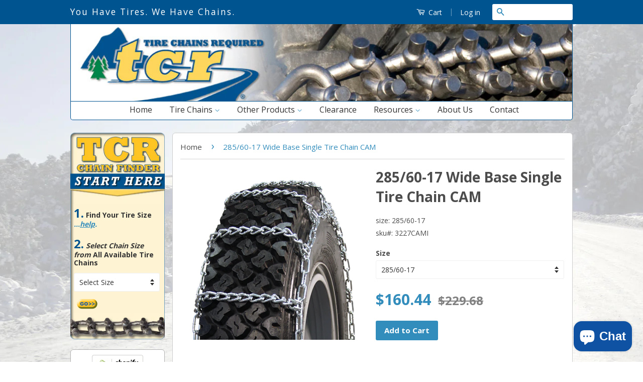

--- FILE ---
content_type: text/html; charset=utf-8
request_url: https://www.tirechainsrequired.com/products/285-60-17-wide-base-single-tire-chain-cam
body_size: 28292
content:
<!doctype html>
<!--[if lt IE 7]><html class="no-js lt-ie9 lt-ie8 lt-ie7" lang="en"> <![endif]-->
<!--[if IE 7]><html class="no-js lt-ie9 lt-ie8" lang="en"> <![endif]-->
<!--[if IE 8]><html class="no-js lt-ie9" lang="en"> <![endif]-->
<!--[if IE 9 ]><html class="ie9 no-js"> <![endif]-->
<!--[if (gt IE 9)|!(IE)]><!--> <html class="no-js"> <!--<![endif]-->
<head>
 
<!-- Google Tag Manager -->
<script>(function(w,d,s,l,i){w[l]=w[l]||[];w[l].push({'gtm.start':
new Date().getTime(),event:'gtm.js'});var f=d.getElementsByTagName(s)[0],
j=d.createElement(s),dl=l!='dataLayer'?'&l='+l:'';j.async=true;j.src=
'https://www.googletagmanager.com/gtm.js?id='+i+dl;f.parentNode.insertBefore(j,f);
})(window,document,'script','dataLayer','GTM-MDBQQ43');</script>
<!-- End Google Tag Manager -->
  <script type="text/javascript">
    (function(c,l,a,r,i,t,y){
        c[a]=c[a]||function(){(c[a].q=c[a].q||[]).push(arguments)};
        t=l.createElement(r);t.async=1;t.src="https://www.clarity.ms/tag/"+i;
        y=l.getElementsByTagName(r)[0];y.parentNode.insertBefore(t,y);
    })(window, document, "clarity", "script", "56uuoev2ka");
</script>

  <!-- Basic page needs ================================================== -->
  <meta charset="utf-8">
  <meta http-equiv="X-UA-Compatible" content="IE=edge,chrome=1">
  <meta name="keywords" content="tire chain, tire chains, tire chains required">

  
  <link rel="shortcut icon" href="//www.tirechainsrequired.com/cdn/shop/t/13/assets/favicon.png?v=61283832077198325391732306499" type="image/png" />
  

  <!-- Title and description ================================================== -->
  <title>
  285/60-17 Wide Base Single Tire Chain CAM &ndash; Tire Chains by TireChainsRequired.com
  </title>

  
  <meta name="description" content="3200 Series Single Mount Twist Link Wide base chains are designed to fit the new wider, single tires. Features CAM side chain Sold in pairs">
  

  <!-- Product meta ================================================== -->
  

  <meta property="og:type" content="product">
  <meta property="og:title" content="285/60-17 Wide Base Single Tire Chain CAM">
  
  <meta property="og:image" content="http://www.tirechainsrequired.com/cdn/shop/products/WideBaseSingle_Twist_9f59640e-fe5b-48b1-b552-005e789523f0_grande.png?v=1571262821">
  <meta property="og:image:secure_url" content="https://www.tirechainsrequired.com/cdn/shop/products/WideBaseSingle_Twist_9f59640e-fe5b-48b1-b552-005e789523f0_grande.png?v=1571262821">
  
  <meta property="og:price:amount" content="80.22">
  <meta property="og:price:currency" content="USD">


  <meta property="og:description" content="3200 Series Single Mount Twist Link Wide base chains are designed to fit the new wider, single tires. Features CAM side chain Sold in pairs">

  <meta property="og:url" content="https://www.tirechainsrequired.com/products/285-60-17-wide-base-single-tire-chain-cam">
  <meta property="og:site_name" content="Tire Chains by TireChainsRequired.com">

  



  <meta name="twitter:site" content="@tirechainguru">


  <meta name="twitter:card" content="product">
  <meta name="twitter:title" content="285/60-17 Wide Base Single Tire Chain CAM">
  <meta name="twitter:description" content="3200 Series Single Mount Twist Link Wide base chains are designed to fit the new wider, single tires. Features CAM side chain Sold in pairs">
  <meta name="twitter:image" content="https://www.tirechainsrequired.com/cdn/shop/products/WideBaseSingle_Twist_9f59640e-fe5b-48b1-b552-005e789523f0_medium.png?v=1571262821">
  <meta name="twitter:image:width" content="240">
  <meta name="twitter:image:height" content="240">
  <meta name="twitter:label1" content="Price">
  
  <meta name="twitter:data1" content="$80.22 USD">
  
  <meta name="twitter:label2" content="Brand">
  <meta name="twitter:data2" content="International Chain and Cable">
  



  <!-- Helpers ================================================== -->
  <link rel="canonical" href="https://www.tirechainsrequired.com/products/285-60-17-wide-base-single-tire-chain-cam">
  <meta name="viewport" content="width=device-width,initial-scale=1">
  <meta name="theme-color" content="#338dbc">

  

  <!-- CSS ================================================== -->
  <link href="//www.tirechainsrequired.com/cdn/shop/t/13/assets/timber.scss.css?v=19511736190488631501699563316" rel="stylesheet" type="text/css" media="all" />
  <link href="//www.tirechainsrequired.com/cdn/shop/t/13/assets/theme.scss.css?v=127446956158580613051569580060" rel="stylesheet" type="text/css" media="all" />
  

  
  
  
  <link href="//fonts.googleapis.com/css?family=Open+Sans:400,700" rel="stylesheet" type="text/css" media="all" />


  



  <!-- Header hook for plugins ================================================== -->
  <script>window.performance && window.performance.mark && window.performance.mark('shopify.content_for_header.start');</script><meta id="shopify-digital-wallet" name="shopify-digital-wallet" content="/1820135/digital_wallets/dialog">
<meta name="shopify-checkout-api-token" content="6bea27ec604d09cf91d15451c42df4e0">
<meta id="in-context-paypal-metadata" data-shop-id="1820135" data-venmo-supported="false" data-environment="production" data-locale="en_US" data-paypal-v4="true" data-currency="USD">
<link rel="alternate" type="application/json+oembed" href="https://www.tirechainsrequired.com/products/285-60-17-wide-base-single-tire-chain-cam.oembed">
<script async="async" src="/checkouts/internal/preloads.js?locale=en-US"></script>
<link rel="preconnect" href="https://shop.app" crossorigin="anonymous">
<script async="async" src="https://shop.app/checkouts/internal/preloads.js?locale=en-US&shop_id=1820135" crossorigin="anonymous"></script>
<script id="apple-pay-shop-capabilities" type="application/json">{"shopId":1820135,"countryCode":"US","currencyCode":"USD","merchantCapabilities":["supports3DS"],"merchantId":"gid:\/\/shopify\/Shop\/1820135","merchantName":"Tire Chains by TireChainsRequired.com","requiredBillingContactFields":["postalAddress","email","phone"],"requiredShippingContactFields":["postalAddress","email","phone"],"shippingType":"shipping","supportedNetworks":["visa","masterCard","amex","discover","elo","jcb"],"total":{"type":"pending","label":"Tire Chains by TireChainsRequired.com","amount":"1.00"},"shopifyPaymentsEnabled":true,"supportsSubscriptions":true}</script>
<script id="shopify-features" type="application/json">{"accessToken":"6bea27ec604d09cf91d15451c42df4e0","betas":["rich-media-storefront-analytics"],"domain":"www.tirechainsrequired.com","predictiveSearch":true,"shopId":1820135,"locale":"en"}</script>
<script>var Shopify = Shopify || {};
Shopify.shop = "tcr-tire-chains.myshopify.com";
Shopify.locale = "en";
Shopify.currency = {"active":"USD","rate":"1.0"};
Shopify.country = "US";
Shopify.theme = {"name":"Classic - HC - 27 Sep '19","id":76532351074,"schema_name":null,"schema_version":null,"theme_store_id":721,"role":"main"};
Shopify.theme.handle = "null";
Shopify.theme.style = {"id":null,"handle":null};
Shopify.cdnHost = "www.tirechainsrequired.com/cdn";
Shopify.routes = Shopify.routes || {};
Shopify.routes.root = "/";</script>
<script type="module">!function(o){(o.Shopify=o.Shopify||{}).modules=!0}(window);</script>
<script>!function(o){function n(){var o=[];function n(){o.push(Array.prototype.slice.apply(arguments))}return n.q=o,n}var t=o.Shopify=o.Shopify||{};t.loadFeatures=n(),t.autoloadFeatures=n()}(window);</script>
<script>
  window.ShopifyPay = window.ShopifyPay || {};
  window.ShopifyPay.apiHost = "shop.app\/pay";
  window.ShopifyPay.redirectState = null;
</script>
<script id="shop-js-analytics" type="application/json">{"pageType":"product"}</script>
<script defer="defer" async type="module" src="//www.tirechainsrequired.com/cdn/shopifycloud/shop-js/modules/v2/client.init-shop-cart-sync_BT-GjEfc.en.esm.js"></script>
<script defer="defer" async type="module" src="//www.tirechainsrequired.com/cdn/shopifycloud/shop-js/modules/v2/chunk.common_D58fp_Oc.esm.js"></script>
<script defer="defer" async type="module" src="//www.tirechainsrequired.com/cdn/shopifycloud/shop-js/modules/v2/chunk.modal_xMitdFEc.esm.js"></script>
<script type="module">
  await import("//www.tirechainsrequired.com/cdn/shopifycloud/shop-js/modules/v2/client.init-shop-cart-sync_BT-GjEfc.en.esm.js");
await import("//www.tirechainsrequired.com/cdn/shopifycloud/shop-js/modules/v2/chunk.common_D58fp_Oc.esm.js");
await import("//www.tirechainsrequired.com/cdn/shopifycloud/shop-js/modules/v2/chunk.modal_xMitdFEc.esm.js");

  window.Shopify.SignInWithShop?.initShopCartSync?.({"fedCMEnabled":true,"windoidEnabled":true});

</script>
<script>
  window.Shopify = window.Shopify || {};
  if (!window.Shopify.featureAssets) window.Shopify.featureAssets = {};
  window.Shopify.featureAssets['shop-js'] = {"shop-cart-sync":["modules/v2/client.shop-cart-sync_DZOKe7Ll.en.esm.js","modules/v2/chunk.common_D58fp_Oc.esm.js","modules/v2/chunk.modal_xMitdFEc.esm.js"],"init-fed-cm":["modules/v2/client.init-fed-cm_B6oLuCjv.en.esm.js","modules/v2/chunk.common_D58fp_Oc.esm.js","modules/v2/chunk.modal_xMitdFEc.esm.js"],"shop-cash-offers":["modules/v2/client.shop-cash-offers_D2sdYoxE.en.esm.js","modules/v2/chunk.common_D58fp_Oc.esm.js","modules/v2/chunk.modal_xMitdFEc.esm.js"],"shop-login-button":["modules/v2/client.shop-login-button_QeVjl5Y3.en.esm.js","modules/v2/chunk.common_D58fp_Oc.esm.js","modules/v2/chunk.modal_xMitdFEc.esm.js"],"pay-button":["modules/v2/client.pay-button_DXTOsIq6.en.esm.js","modules/v2/chunk.common_D58fp_Oc.esm.js","modules/v2/chunk.modal_xMitdFEc.esm.js"],"shop-button":["modules/v2/client.shop-button_DQZHx9pm.en.esm.js","modules/v2/chunk.common_D58fp_Oc.esm.js","modules/v2/chunk.modal_xMitdFEc.esm.js"],"avatar":["modules/v2/client.avatar_BTnouDA3.en.esm.js"],"init-windoid":["modules/v2/client.init-windoid_CR1B-cfM.en.esm.js","modules/v2/chunk.common_D58fp_Oc.esm.js","modules/v2/chunk.modal_xMitdFEc.esm.js"],"init-shop-for-new-customer-accounts":["modules/v2/client.init-shop-for-new-customer-accounts_C_vY_xzh.en.esm.js","modules/v2/client.shop-login-button_QeVjl5Y3.en.esm.js","modules/v2/chunk.common_D58fp_Oc.esm.js","modules/v2/chunk.modal_xMitdFEc.esm.js"],"init-shop-email-lookup-coordinator":["modules/v2/client.init-shop-email-lookup-coordinator_BI7n9ZSv.en.esm.js","modules/v2/chunk.common_D58fp_Oc.esm.js","modules/v2/chunk.modal_xMitdFEc.esm.js"],"init-shop-cart-sync":["modules/v2/client.init-shop-cart-sync_BT-GjEfc.en.esm.js","modules/v2/chunk.common_D58fp_Oc.esm.js","modules/v2/chunk.modal_xMitdFEc.esm.js"],"shop-toast-manager":["modules/v2/client.shop-toast-manager_DiYdP3xc.en.esm.js","modules/v2/chunk.common_D58fp_Oc.esm.js","modules/v2/chunk.modal_xMitdFEc.esm.js"],"init-customer-accounts":["modules/v2/client.init-customer-accounts_D9ZNqS-Q.en.esm.js","modules/v2/client.shop-login-button_QeVjl5Y3.en.esm.js","modules/v2/chunk.common_D58fp_Oc.esm.js","modules/v2/chunk.modal_xMitdFEc.esm.js"],"init-customer-accounts-sign-up":["modules/v2/client.init-customer-accounts-sign-up_iGw4briv.en.esm.js","modules/v2/client.shop-login-button_QeVjl5Y3.en.esm.js","modules/v2/chunk.common_D58fp_Oc.esm.js","modules/v2/chunk.modal_xMitdFEc.esm.js"],"shop-follow-button":["modules/v2/client.shop-follow-button_CqMgW2wH.en.esm.js","modules/v2/chunk.common_D58fp_Oc.esm.js","modules/v2/chunk.modal_xMitdFEc.esm.js"],"checkout-modal":["modules/v2/client.checkout-modal_xHeaAweL.en.esm.js","modules/v2/chunk.common_D58fp_Oc.esm.js","modules/v2/chunk.modal_xMitdFEc.esm.js"],"shop-login":["modules/v2/client.shop-login_D91U-Q7h.en.esm.js","modules/v2/chunk.common_D58fp_Oc.esm.js","modules/v2/chunk.modal_xMitdFEc.esm.js"],"lead-capture":["modules/v2/client.lead-capture_BJmE1dJe.en.esm.js","modules/v2/chunk.common_D58fp_Oc.esm.js","modules/v2/chunk.modal_xMitdFEc.esm.js"],"payment-terms":["modules/v2/client.payment-terms_Ci9AEqFq.en.esm.js","modules/v2/chunk.common_D58fp_Oc.esm.js","modules/v2/chunk.modal_xMitdFEc.esm.js"]};
</script>
<script>(function() {
  var isLoaded = false;
  function asyncLoad() {
    if (isLoaded) return;
    isLoaded = true;
    var urls = ["https:\/\/aivalabs.com\/cta\/?identity=UQwMeFYIwZydxMVuf0BgpuhfIwge4KTsJY26dsgNPPaK3arXIURWS\u0026shop=tcr-tire-chains.myshopify.com"];
    for (var i = 0; i < urls.length; i++) {
      var s = document.createElement('script');
      s.type = 'text/javascript';
      s.async = true;
      s.src = urls[i];
      var x = document.getElementsByTagName('script')[0];
      x.parentNode.insertBefore(s, x);
    }
  };
  if(window.attachEvent) {
    window.attachEvent('onload', asyncLoad);
  } else {
    window.addEventListener('load', asyncLoad, false);
  }
})();</script>
<script id="__st">var __st={"a":1820135,"offset":-18000,"reqid":"c6a745e7-9c7b-40fc-b475-fcdb95efec42-1769501838","pageurl":"www.tirechainsrequired.com\/products\/285-60-17-wide-base-single-tire-chain-cam","u":"2f0ff1b2e235","p":"product","rtyp":"product","rid":164753143};</script>
<script>window.ShopifyPaypalV4VisibilityTracking = true;</script>
<script id="captcha-bootstrap">!function(){'use strict';const t='contact',e='account',n='new_comment',o=[[t,t],['blogs',n],['comments',n],[t,'customer']],c=[[e,'customer_login'],[e,'guest_login'],[e,'recover_customer_password'],[e,'create_customer']],r=t=>t.map((([t,e])=>`form[action*='/${t}']:not([data-nocaptcha='true']) input[name='form_type'][value='${e}']`)).join(','),a=t=>()=>t?[...document.querySelectorAll(t)].map((t=>t.form)):[];function s(){const t=[...o],e=r(t);return a(e)}const i='password',u='form_key',d=['recaptcha-v3-token','g-recaptcha-response','h-captcha-response',i],f=()=>{try{return window.sessionStorage}catch{return}},m='__shopify_v',_=t=>t.elements[u];function p(t,e,n=!1){try{const o=window.sessionStorage,c=JSON.parse(o.getItem(e)),{data:r}=function(t){const{data:e,action:n}=t;return t[m]||n?{data:e,action:n}:{data:t,action:n}}(c);for(const[e,n]of Object.entries(r))t.elements[e]&&(t.elements[e].value=n);n&&o.removeItem(e)}catch(o){console.error('form repopulation failed',{error:o})}}const l='form_type',E='cptcha';function T(t){t.dataset[E]=!0}const w=window,h=w.document,L='Shopify',v='ce_forms',y='captcha';let A=!1;((t,e)=>{const n=(g='f06e6c50-85a8-45c8-87d0-21a2b65856fe',I='https://cdn.shopify.com/shopifycloud/storefront-forms-hcaptcha/ce_storefront_forms_captcha_hcaptcha.v1.5.2.iife.js',D={infoText:'Protected by hCaptcha',privacyText:'Privacy',termsText:'Terms'},(t,e,n)=>{const o=w[L][v],c=o.bindForm;if(c)return c(t,g,e,D).then(n);var r;o.q.push([[t,g,e,D],n]),r=I,A||(h.body.append(Object.assign(h.createElement('script'),{id:'captcha-provider',async:!0,src:r})),A=!0)});var g,I,D;w[L]=w[L]||{},w[L][v]=w[L][v]||{},w[L][v].q=[],w[L][y]=w[L][y]||{},w[L][y].protect=function(t,e){n(t,void 0,e),T(t)},Object.freeze(w[L][y]),function(t,e,n,w,h,L){const[v,y,A,g]=function(t,e,n){const i=e?o:[],u=t?c:[],d=[...i,...u],f=r(d),m=r(i),_=r(d.filter((([t,e])=>n.includes(e))));return[a(f),a(m),a(_),s()]}(w,h,L),I=t=>{const e=t.target;return e instanceof HTMLFormElement?e:e&&e.form},D=t=>v().includes(t);t.addEventListener('submit',(t=>{const e=I(t);if(!e)return;const n=D(e)&&!e.dataset.hcaptchaBound&&!e.dataset.recaptchaBound,o=_(e),c=g().includes(e)&&(!o||!o.value);(n||c)&&t.preventDefault(),c&&!n&&(function(t){try{if(!f())return;!function(t){const e=f();if(!e)return;const n=_(t);if(!n)return;const o=n.value;o&&e.removeItem(o)}(t);const e=Array.from(Array(32),(()=>Math.random().toString(36)[2])).join('');!function(t,e){_(t)||t.append(Object.assign(document.createElement('input'),{type:'hidden',name:u})),t.elements[u].value=e}(t,e),function(t,e){const n=f();if(!n)return;const o=[...t.querySelectorAll(`input[type='${i}']`)].map((({name:t})=>t)),c=[...d,...o],r={};for(const[a,s]of new FormData(t).entries())c.includes(a)||(r[a]=s);n.setItem(e,JSON.stringify({[m]:1,action:t.action,data:r}))}(t,e)}catch(e){console.error('failed to persist form',e)}}(e),e.submit())}));const S=(t,e)=>{t&&!t.dataset[E]&&(n(t,e.some((e=>e===t))),T(t))};for(const o of['focusin','change'])t.addEventListener(o,(t=>{const e=I(t);D(e)&&S(e,y())}));const B=e.get('form_key'),M=e.get(l),P=B&&M;t.addEventListener('DOMContentLoaded',(()=>{const t=y();if(P)for(const e of t)e.elements[l].value===M&&p(e,B);[...new Set([...A(),...v().filter((t=>'true'===t.dataset.shopifyCaptcha))])].forEach((e=>S(e,t)))}))}(h,new URLSearchParams(w.location.search),n,t,e,['guest_login'])})(!0,!0)}();</script>
<script integrity="sha256-4kQ18oKyAcykRKYeNunJcIwy7WH5gtpwJnB7kiuLZ1E=" data-source-attribution="shopify.loadfeatures" defer="defer" src="//www.tirechainsrequired.com/cdn/shopifycloud/storefront/assets/storefront/load_feature-a0a9edcb.js" crossorigin="anonymous"></script>
<script crossorigin="anonymous" defer="defer" src="//www.tirechainsrequired.com/cdn/shopifycloud/storefront/assets/shopify_pay/storefront-65b4c6d7.js?v=20250812"></script>
<script data-source-attribution="shopify.dynamic_checkout.dynamic.init">var Shopify=Shopify||{};Shopify.PaymentButton=Shopify.PaymentButton||{isStorefrontPortableWallets:!0,init:function(){window.Shopify.PaymentButton.init=function(){};var t=document.createElement("script");t.src="https://www.tirechainsrequired.com/cdn/shopifycloud/portable-wallets/latest/portable-wallets.en.js",t.type="module",document.head.appendChild(t)}};
</script>
<script data-source-attribution="shopify.dynamic_checkout.buyer_consent">
  function portableWalletsHideBuyerConsent(e){var t=document.getElementById("shopify-buyer-consent"),n=document.getElementById("shopify-subscription-policy-button");t&&n&&(t.classList.add("hidden"),t.setAttribute("aria-hidden","true"),n.removeEventListener("click",e))}function portableWalletsShowBuyerConsent(e){var t=document.getElementById("shopify-buyer-consent"),n=document.getElementById("shopify-subscription-policy-button");t&&n&&(t.classList.remove("hidden"),t.removeAttribute("aria-hidden"),n.addEventListener("click",e))}window.Shopify?.PaymentButton&&(window.Shopify.PaymentButton.hideBuyerConsent=portableWalletsHideBuyerConsent,window.Shopify.PaymentButton.showBuyerConsent=portableWalletsShowBuyerConsent);
</script>
<script data-source-attribution="shopify.dynamic_checkout.cart.bootstrap">document.addEventListener("DOMContentLoaded",(function(){function t(){return document.querySelector("shopify-accelerated-checkout-cart, shopify-accelerated-checkout")}if(t())Shopify.PaymentButton.init();else{new MutationObserver((function(e,n){t()&&(Shopify.PaymentButton.init(),n.disconnect())})).observe(document.body,{childList:!0,subtree:!0})}}));
</script>
<link id="shopify-accelerated-checkout-styles" rel="stylesheet" media="screen" href="https://www.tirechainsrequired.com/cdn/shopifycloud/portable-wallets/latest/accelerated-checkout-backwards-compat.css" crossorigin="anonymous">
<style id="shopify-accelerated-checkout-cart">
        #shopify-buyer-consent {
  margin-top: 1em;
  display: inline-block;
  width: 100%;
}

#shopify-buyer-consent.hidden {
  display: none;
}

#shopify-subscription-policy-button {
  background: none;
  border: none;
  padding: 0;
  text-decoration: underline;
  font-size: inherit;
  cursor: pointer;
}

#shopify-subscription-policy-button::before {
  box-shadow: none;
}

      </style>

<script>window.performance && window.performance.mark && window.performance.mark('shopify.content_for_header.end');</script>

  

<!--[if lt IE 9]>
<script src="//cdnjs.cloudflare.com/ajax/libs/html5shiv/3.7.2/html5shiv.min.js" type="text/javascript"></script>
<script src="//www.tirechainsrequired.com/cdn/shop/t/13/assets/respond.min.js?v=52248677837542619231569580050" type="text/javascript"></script>
<link href="//www.tirechainsrequired.com/cdn/shop/t/13/assets/respond-proxy.html" id="respond-proxy" rel="respond-proxy" />
<link href="//www.tirechainsrequired.com/search?q=2e3fdcd2c1fcc21bb9aff9042f25fef6" id="respond-redirect" rel="respond-redirect" />
<script src="//www.tirechainsrequired.com/search?q=2e3fdcd2c1fcc21bb9aff9042f25fef6" type="text/javascript"></script>
<![endif]-->



  <script src="//ajax.googleapis.com/ajax/libs/jquery/1.11.0/jquery.min.js" type="text/javascript"></script>
  <script src="//www.tirechainsrequired.com/cdn/shop/t/13/assets/modernizr.min.js?v=26620055551102246001569580049" type="text/javascript"></script>

  
  
 
<!--bxSlider ~~~~~~~~~~~~~~~~~~~~~~~~~~~~~~~~~~~~~~~~~ --> 
 <!-- jQuery library (served from Google) -->

 <script src="//ajax.googleapis.com/ajax/libs/jquery/1.8.2/jquery.min.js" type="text/javascript"></script>
<!-- bxSlider Javascript file -->
 <script src="//www.tirechainsrequired.com/cdn/shop/t/13/assets/jquery.bxslider.js?v=120978460450183920691569580047" type="text/javascript"></script>
 <script src="//www.tirechainsrequired.com/cdn/shop/t/13/assets/jquery.bxslider.min.js?v=80356390565452539891569580047" type="text/javascript"></script>
<!-- bxSlider CSS file -->
 <link href="//www.tirechainsrequired.com/cdn/shop/t/13/assets/jquery.bxslider.css?v=91856689758585145061569580047" rel="stylesheet" type="text/css" media="all" />

<!--bxSlider ~~~~~~~~~~~~~~~~~~~~~~~~~~~~~~~~~~~~~~~~~ -->


<!-- BEGIN app block: shopify://apps/also-bought/blocks/app-embed-block/b94b27b4-738d-4d92-9e60-43c22d1da3f2 --><script>
    window.codeblackbelt = window.codeblackbelt || {};
    window.codeblackbelt.shop = window.codeblackbelt.shop || 'tcr-tire-chains.myshopify.com';
    
        window.codeblackbelt.productId = 164753143;</script><script src="//cdn.codeblackbelt.com/widgets/also-bought/main.min.js?version=2026012703-0500" async></script>
<!-- END app block --><!-- BEGIN app block: shopify://apps/ecomposer-builder/blocks/app-embed/a0fc26e1-7741-4773-8b27-39389b4fb4a0 --><!-- DNS Prefetch & Preconnect -->
<link rel="preconnect" href="https://cdn.ecomposer.app" crossorigin>
<link rel="dns-prefetch" href="https://cdn.ecomposer.app">

<link rel="prefetch" href="https://cdn.ecomposer.app/vendors/css/ecom-swiper@11.css" as="style">
<link rel="prefetch" href="https://cdn.ecomposer.app/vendors/js/ecom-swiper@11.0.5.js" as="script">
<link rel="prefetch" href="https://cdn.ecomposer.app/vendors/js/ecom_modal.js" as="script">

<!-- Global CSS --><!--ECOM-EMBED-->
  <style id="ecom-global-css" class="ecom-global-css">/**ECOM-INSERT-CSS**/.ecom-section > div.core__row--columns{max-width: 1200px;}.ecom-column>div.core__column--wrapper{padding: 20px;}div.core__blocks--body>div.ecom-block.elmspace:not(:first-child){margin-top: 20px;}:root{--ecom-global-typography-h1-font-weight:600;--ecom-global-typography-h1-font-size:72px;--ecom-global-typography-h1-line-height:90px;--ecom-global-typography-h1-letter-spacing:-0.02em;--ecom-global-typography-h2-font-weight:600;--ecom-global-typography-h2-font-size:60px;--ecom-global-typography-h2-line-height:72px;--ecom-global-typography-h2-letter-spacing:-0.02em;--ecom-global-typography-h3-font-weight:600;--ecom-global-typography-h3-font-size:48px;--ecom-global-typography-h3-line-height:60px;--ecom-global-typography-h3-letter-spacing:-0.02em;--ecom-global-typography-h4-font-weight:600;--ecom-global-typography-h4-font-size:36px;--ecom-global-typography-h4-line-height:44px;--ecom-global-typography-h4-letter-spacing:-0.02em;--ecom-global-typography-h5-font-weight:600;--ecom-global-typography-h5-font-size:30px;--ecom-global-typography-h5-line-height:38px;--ecom-global-typography-h6-font-weight:600;--ecom-global-typography-h6-font-size:24px;--ecom-global-typography-h6-line-height:32px;--ecom-global-typography-h7-font-weight:400;--ecom-global-typography-h7-font-size:18px;--ecom-global-typography-h7-line-height:28px;}</style>
  <!--/ECOM-EMBED--><!-- Custom CSS & JS --><!-- Open Graph Meta Tags for Pages --><!-- Critical Inline Styles -->
<style class="ecom-theme-helper">.ecom-animation{opacity:0}.ecom-animation.animate,.ecom-animation.ecom-animated{opacity:1}.ecom-cart-popup{display:grid;position:fixed;inset:0;z-index:9999999;align-content:center;padding:5px;justify-content:center;align-items:center;justify-items:center}.ecom-cart-popup::before{content:' ';position:absolute;background:#e5e5e5b3;inset:0}.ecom-ajax-loading{cursor:not-allowed;pointer-events:none;opacity:.6}#ecom-toast{visibility:hidden;max-width:50px;height:60px;margin:auto;background-color:#333;color:#fff;text-align:center;border-radius:2px;position:fixed;z-index:1;left:0;right:0;bottom:30px;font-size:17px;display:grid;grid-template-columns:50px auto;align-items:center;justify-content:start;align-content:center;justify-items:start}#ecom-toast.ecom-toast-show{visibility:visible;animation:ecomFadein .5s,ecomExpand .5s .5s,ecomStay 3s 1s,ecomShrink .5s 4s,ecomFadeout .5s 4.5s}#ecom-toast #ecom-toast-icon{width:50px;height:100%;box-sizing:border-box;background-color:#111;color:#fff;padding:5px}#ecom-toast .ecom-toast-icon-svg{width:100%;height:100%;position:relative;vertical-align:middle;margin:auto;text-align:center}#ecom-toast #ecom-toast-desc{color:#fff;padding:16px;overflow:hidden;white-space:nowrap}@media(max-width:768px){#ecom-toast #ecom-toast-desc{white-space:normal;min-width:250px}#ecom-toast{height:auto;min-height:60px}}.ecom__column-full-height{height:100%}@keyframes ecomFadein{from{bottom:0;opacity:0}to{bottom:30px;opacity:1}}@keyframes ecomExpand{from{min-width:50px}to{min-width:var(--ecom-max-width)}}@keyframes ecomStay{from{min-width:var(--ecom-max-width)}to{min-width:var(--ecom-max-width)}}@keyframes ecomShrink{from{min-width:var(--ecom-max-width)}to{min-width:50px}}@keyframes ecomFadeout{from{bottom:30px;opacity:1}to{bottom:60px;opacity:0}}</style>


<!-- EComposer Config Script -->
<script id="ecom-theme-helpers" async>
window.EComposer=window.EComposer||{};(function(){if(!this.configs)this.configs={};this.configs.ajax_cart={enable:false};this.customer=false;this.proxy_path='/apps/ecomposer-visual-page-builder';
this.popupScriptUrl='https://cdn.shopify.com/extensions/019b200c-ceec-7ac9-af95-28c32fd62de8/ecomposer-94/assets/ecom_popup.js';
this.routes={domain:'https://www.tirechainsrequired.com',root_url:'/',collections_url:'/collections',all_products_collection_url:'/collections/all',cart_url:'/cart',cart_add_url:'/cart/add',cart_change_url:'/cart/change',cart_clear_url:'/cart/clear',cart_update_url:'/cart/update',product_recommendations_url:'/recommendations/products'};
this.queryParams={};
if(window.location.search.length){new URLSearchParams(window.location.search).forEach((value,key)=>{this.queryParams[key]=value})}
this.money_format="${{amount}}";
this.money_with_currency_format="${{amount}} USD";
this.currencyCodeEnabled=null;this.abTestingData = [];this.formatMoney=function(t,e){const r=this.currencyCodeEnabled?this.money_with_currency_format:this.money_format;function a(t,e){return void 0===t?e:t}function o(t,e,r,o){if(e=a(e,2),r=a(r,","),o=a(o,"."),isNaN(t)||null==t)return 0;var n=(t=(t/100).toFixed(e)).split(".");return n[0].replace(/(\d)(?=(\d\d\d)+(?!\d))/g,"$1"+r)+(n[1]?o+n[1]:"")}"string"==typeof t&&(t=t.replace(".",""));var n="",i=/\{\{\s*(\w+)\s*\}\}/,s=e||r;switch(s.match(i)[1]){case"amount":n=o(t,2);break;case"amount_no_decimals":n=o(t,0);break;case"amount_with_comma_separator":n=o(t,2,".",",");break;case"amount_with_space_separator":n=o(t,2," ",",");break;case"amount_with_period_and_space_separator":n=o(t,2," ",".");break;case"amount_no_decimals_with_comma_separator":n=o(t,0,".",",");break;case"amount_no_decimals_with_space_separator":n=o(t,0," ");break;case"amount_with_apostrophe_separator":n=o(t,2,"'",".")}return s.replace(i,n)};
this.resizeImage=function(t,e){try{if(!e||"original"==e||"full"==e||"master"==e)return t;if(-1!==t.indexOf("cdn.shopify.com")||-1!==t.indexOf("/cdn/shop/")){var r=t.match(/\.(jpg|jpeg|gif|png|bmp|bitmap|tiff|tif|webp)((\#[0-9a-z\-]+)?(\?v=.*)?)?$/gim);if(null==r)return null;var a=t.split(r[0]),o=r[0];return a[0]+"_"+e+o}}catch(r){return t}return t};
this.getProduct=function(t){if(!t)return!1;let e=("/"===this.routes.root_url?"":this.routes.root_url)+"/products/"+t+".js?shop="+Shopify.shop;return window.ECOM_LIVE&&(e="/shop/builder/ajax/ecom-proxy/products/"+t+"?shop="+Shopify.shop),window.fetch(e,{headers:{"Content-Type":"application/json"}}).then(t=>t.ok?t.json():false)};
const u=new URLSearchParams(window.location.search);if(u.has("ecom-redirect")){const r=u.get("ecom-redirect");if(r){let d;try{d=decodeURIComponent(r)}catch{return}d=d.trim().replace(/[\r\n\t]/g,"");if(d.length>2e3)return;const p=["javascript:","data:","vbscript:","file:","ftp:","mailto:","tel:","sms:","chrome:","chrome-extension:","moz-extension:","ms-browser-extension:"],l=d.toLowerCase();for(const o of p)if(l.includes(o))return;const x=[/<script/i,/<\/script/i,/javascript:/i,/vbscript:/i,/onload=/i,/onerror=/i,/onclick=/i,/onmouseover=/i,/onfocus=/i,/onblur=/i,/onsubmit=/i,/onchange=/i,/alert\s*\(/i,/confirm\s*\(/i,/prompt\s*\(/i,/document\./i,/window\./i,/eval\s*\(/i];for(const t of x)if(t.test(d))return;if(d.startsWith("/")&&!d.startsWith("//")){if(!/^[a-zA-Z0-9\-._~:/?#[\]@!$&'()*+,;=%]+$/.test(d))return;if(d.includes("../")||d.includes("./"))return;window.location.href=d;return}if(!d.includes("://")&&!d.startsWith("//")){if(!/^[a-zA-Z0-9\-._~:/?#[\]@!$&'()*+,;=%]+$/.test(d))return;if(d.includes("../")||d.includes("./"))return;window.location.href="/"+d;return}let n;try{n=new URL(d)}catch{return}if(!["http:","https:"].includes(n.protocol))return;if(n.port&&(parseInt(n.port)<1||parseInt(n.port)>65535))return;const a=[window.location.hostname];if(a.includes(n.hostname)&&(n.href===d||n.toString()===d))window.location.href=d}}
}).bind(window.EComposer)();
if(window.Shopify&&window.Shopify.designMode&&window.top&&window.top.opener){window.addEventListener("load",function(){window.top.opener.postMessage({action:"ecomposer:loaded"},"*")})}
</script>

<!-- Quickview Script -->
<script id="ecom-theme-quickview" async>
window.EComposer=window.EComposer||{};(function(){this.initQuickview=function(){var enable_qv=false;const qv_wrapper_script=document.querySelector('#ecom-quickview-template-html');if(!qv_wrapper_script)return;const ecom_quickview=document.createElement('div');ecom_quickview.classList.add('ecom-quickview');ecom_quickview.innerHTML=qv_wrapper_script.innerHTML;document.body.prepend(ecom_quickview);const qv_wrapper=ecom_quickview.querySelector('.ecom-quickview__wrapper');const ecomQuickview=function(e){let t=qv_wrapper.querySelector(".ecom-quickview__content-data");if(t){let i=document.createRange().createContextualFragment(e);t.innerHTML="",t.append(i),qv_wrapper.classList.add("ecom-open");let c=new CustomEvent("ecom:quickview:init",{detail:{wrapper:qv_wrapper}});document.dispatchEvent(c),setTimeout(function(){qv_wrapper.classList.add("ecom-display")},500),closeQuickview(t)}},closeQuickview=function(e){let t=qv_wrapper.querySelector(".ecom-quickview__close-btn"),i=qv_wrapper.querySelector(".ecom-quickview__content");function c(t){let o=t.target;do{if(o==i||o&&o.classList&&o.classList.contains("ecom-modal"))return;o=o.parentNode}while(o);o!=i&&(qv_wrapper.classList.add("ecom-remove"),qv_wrapper.classList.remove("ecom-open","ecom-display","ecom-remove"),setTimeout(function(){e.innerHTML=""},300),document.removeEventListener("click",c),document.removeEventListener("keydown",n))}function n(t){(t.isComposing||27===t.keyCode)&&(qv_wrapper.classList.add("ecom-remove"),qv_wrapper.classList.remove("ecom-open","ecom-display","ecom-remove"),setTimeout(function(){e.innerHTML=""},300),document.removeEventListener("keydown",n),document.removeEventListener("click",c))}t&&t.addEventListener("click",function(t){t.preventDefault(),document.removeEventListener("click",c),document.removeEventListener("keydown",n),qv_wrapper.classList.add("ecom-remove"),qv_wrapper.classList.remove("ecom-open","ecom-display","ecom-remove"),setTimeout(function(){e.innerHTML=""},300)}),document.addEventListener("click",c),document.addEventListener("keydown",n)};function quickViewHandler(e){e&&e.preventDefault();let t=this;t.classList&&t.classList.add("ecom-loading");let i=t.classList?t.getAttribute("href"):window.location.pathname;if(i){if(window.location.search.includes("ecom_template_id")){let c=new URLSearchParams(location.search);i=window.location.pathname+"?section_id="+c.get("ecom_template_id")}else i+=(i.includes("?")?"&":"?")+"section_id=ecom-default-template-quickview";fetch(i).then(function(e){return 200==e.status?e.text():window.document.querySelector("#admin-bar-iframe")?(404==e.status?alert("Please create Ecomposer quickview template first!"):alert("Have some problem with quickview!"),t.classList&&t.classList.remove("ecom-loading"),!1):void window.open(new URL(i).pathname,"_blank")}).then(function(e){e&&(ecomQuickview(e),setTimeout(function(){t.classList&&t.classList.remove("ecom-loading")},300))}).catch(function(e){})}}
if(window.location.search.includes('ecom_template_id')){setTimeout(quickViewHandler,1000)}
if(enable_qv){const qv_buttons=document.querySelectorAll('.ecom-product-quickview');if(qv_buttons.length>0){qv_buttons.forEach(function(button,index){button.addEventListener('click',quickViewHandler)})}}
}}).bind(window.EComposer)();
</script>

<!-- Quickview Template -->
<script type="text/template" id="ecom-quickview-template-html">
<div class="ecom-quickview__wrapper ecom-dn"><div class="ecom-quickview__container"><div class="ecom-quickview__content"><div class="ecom-quickview__content-inner"><div class="ecom-quickview__content-data"></div></div><span class="ecom-quickview__close-btn"><svg version="1.1" xmlns="http://www.w3.org/2000/svg" width="32" height="32" viewBox="0 0 32 32"><path d="M10.722 9.969l-0.754 0.754 5.278 5.278-5.253 5.253 0.754 0.754 5.253-5.253 5.253 5.253 0.754-0.754-5.253-5.253 5.278-5.278-0.754-0.754-5.278 5.278z" fill="#000000"></path></svg></span></div></div></div>
</script>

<!-- Quickview Styles -->
<style class="ecom-theme-quickview">.ecom-quickview .ecom-animation{opacity:1}.ecom-quickview__wrapper{opacity:0;display:none;pointer-events:none}.ecom-quickview__wrapper.ecom-open{position:fixed;top:0;left:0;right:0;bottom:0;display:block;pointer-events:auto;z-index:100000;outline:0!important;-webkit-backface-visibility:hidden;opacity:1;transition:all .1s}.ecom-quickview__container{text-align:center;position:absolute;width:100%;height:100%;left:0;top:0;padding:0 8px;box-sizing:border-box;opacity:0;background-color:rgba(0,0,0,.8);transition:opacity .1s}.ecom-quickview__container:before{content:"";display:inline-block;height:100%;vertical-align:middle}.ecom-quickview__wrapper.ecom-display .ecom-quickview__content{visibility:visible;opacity:1;transform:none}.ecom-quickview__content{position:relative;display:inline-block;opacity:0;visibility:hidden;transition:transform .1s,opacity .1s;transform:translateX(-100px)}.ecom-quickview__content-inner{position:relative;display:inline-block;vertical-align:middle;margin:0 auto;text-align:left;z-index:999;overflow-y:auto;max-height:80vh}.ecom-quickview__content-data>.shopify-section{margin:0 auto;max-width:980px;overflow:hidden;position:relative;background-color:#fff;opacity:0}.ecom-quickview__wrapper.ecom-display .ecom-quickview__content-data>.shopify-section{opacity:1;transform:none}.ecom-quickview__wrapper.ecom-display .ecom-quickview__container{opacity:1}.ecom-quickview__wrapper.ecom-remove #shopify-section-ecom-default-template-quickview{opacity:0;transform:translateX(100px)}.ecom-quickview__close-btn{position:fixed!important;top:0;right:0;transform:none;background-color:transparent;color:#000;opacity:0;width:40px;height:40px;transition:.25s;z-index:9999;stroke:#fff}.ecom-quickview__wrapper.ecom-display .ecom-quickview__close-btn{opacity:1}.ecom-quickview__close-btn:hover{cursor:pointer}@media screen and (max-width:1024px){.ecom-quickview__content{position:absolute;inset:0;margin:50px 15px;display:flex}.ecom-quickview__close-btn{right:0}}.ecom-toast-icon-info{display:none}.ecom-toast-error .ecom-toast-icon-info{display:inline!important}.ecom-toast-error .ecom-toast-icon-success{display:none!important}.ecom-toast-icon-success{fill:#fff;width:35px}</style>

<!-- Toast Template -->
<script type="text/template" id="ecom-template-html"><!-- BEGIN app snippet: ecom-toast --><div id="ecom-toast"><div id="ecom-toast-icon"><svg xmlns="http://www.w3.org/2000/svg" class="ecom-toast-icon-svg ecom-toast-icon-info" fill="none" viewBox="0 0 24 24" stroke="currentColor"><path stroke-linecap="round" stroke-linejoin="round" stroke-width="2" d="M13 16h-1v-4h-1m1-4h.01M21 12a9 9 0 11-18 0 9 9 0 0118 0z"/></svg>
<svg class="ecom-toast-icon-svg ecom-toast-icon-success" xmlns="http://www.w3.org/2000/svg" viewBox="0 0 512 512"><path d="M256 8C119 8 8 119 8 256s111 248 248 248 248-111 248-248S393 8 256 8zm0 48c110.5 0 200 89.5 200 200 0 110.5-89.5 200-200 200-110.5 0-200-89.5-200-200 0-110.5 89.5-200 200-200m140.2 130.3l-22.5-22.7c-4.7-4.7-12.3-4.7-17-.1L215.3 303.7l-59.8-60.3c-4.7-4.7-12.3-4.7-17-.1l-22.7 22.5c-4.7 4.7-4.7 12.3-.1 17l90.8 91.5c4.7 4.7 12.3 4.7 17 .1l172.6-171.2c4.7-4.7 4.7-12.3 .1-17z"/></svg>
</div><div id="ecom-toast-desc"></div></div><!-- END app snippet --></script><!-- END app block --><!-- BEGIN app block: shopify://apps/bevy-design-formerly-aiva/blocks/app-embed/b8663794-257b-458b-bf0c-c04c11961de2 -->
<script>
let returnUserTrackingEndpoint = "http://bevycommerce.com/bevy-design/external/return-user-tracking-url?key=ZKcCUBNWwezM2am7GPohJF3fhQuN&customer=" + 'tcr-tire-chains.myshopify.com';

async function fetchAsync (url) {
    let response = await fetch(url)
    let data = await response.json();
    return data;
}

async function appendScript (){
    let userTrackingURL = await fetchAsync(returnUserTrackingEndpoint)
    if (!userTrackingURL.includes('(INACTIVE)')) {
      let scripttag = document.createElement("script");
      scripttag.type = "text/javascript"
      scripttag.src = userTrackingURL
      scripttag.async = true;
      document.head.append(scripttag);
    }
}

appendScript();
</script><!-- END app block --><script src="https://cdn.shopify.com/extensions/e8878072-2f6b-4e89-8082-94b04320908d/inbox-1254/assets/inbox-chat-loader.js" type="text/javascript" defer="defer"></script>
<script src="https://cdn.shopify.com/extensions/019b200c-ceec-7ac9-af95-28c32fd62de8/ecomposer-94/assets/ecom.js" type="text/javascript" defer="defer"></script>
<link href="https://monorail-edge.shopifysvc.com" rel="dns-prefetch">
<script>(function(){if ("sendBeacon" in navigator && "performance" in window) {try {var session_token_from_headers = performance.getEntriesByType('navigation')[0].serverTiming.find(x => x.name == '_s').description;} catch {var session_token_from_headers = undefined;}var session_cookie_matches = document.cookie.match(/_shopify_s=([^;]*)/);var session_token_from_cookie = session_cookie_matches && session_cookie_matches.length === 2 ? session_cookie_matches[1] : "";var session_token = session_token_from_headers || session_token_from_cookie || "";function handle_abandonment_event(e) {var entries = performance.getEntries().filter(function(entry) {return /monorail-edge.shopifysvc.com/.test(entry.name);});if (!window.abandonment_tracked && entries.length === 0) {window.abandonment_tracked = true;var currentMs = Date.now();var navigation_start = performance.timing.navigationStart;var payload = {shop_id: 1820135,url: window.location.href,navigation_start,duration: currentMs - navigation_start,session_token,page_type: "product"};window.navigator.sendBeacon("https://monorail-edge.shopifysvc.com/v1/produce", JSON.stringify({schema_id: "online_store_buyer_site_abandonment/1.1",payload: payload,metadata: {event_created_at_ms: currentMs,event_sent_at_ms: currentMs}}));}}window.addEventListener('pagehide', handle_abandonment_event);}}());</script>
<script id="web-pixels-manager-setup">(function e(e,d,r,n,o){if(void 0===o&&(o={}),!Boolean(null===(a=null===(i=window.Shopify)||void 0===i?void 0:i.analytics)||void 0===a?void 0:a.replayQueue)){var i,a;window.Shopify=window.Shopify||{};var t=window.Shopify;t.analytics=t.analytics||{};var s=t.analytics;s.replayQueue=[],s.publish=function(e,d,r){return s.replayQueue.push([e,d,r]),!0};try{self.performance.mark("wpm:start")}catch(e){}var l=function(){var e={modern:/Edge?\/(1{2}[4-9]|1[2-9]\d|[2-9]\d{2}|\d{4,})\.\d+(\.\d+|)|Firefox\/(1{2}[4-9]|1[2-9]\d|[2-9]\d{2}|\d{4,})\.\d+(\.\d+|)|Chrom(ium|e)\/(9{2}|\d{3,})\.\d+(\.\d+|)|(Maci|X1{2}).+ Version\/(15\.\d+|(1[6-9]|[2-9]\d|\d{3,})\.\d+)([,.]\d+|)( \(\w+\)|)( Mobile\/\w+|) Safari\/|Chrome.+OPR\/(9{2}|\d{3,})\.\d+\.\d+|(CPU[ +]OS|iPhone[ +]OS|CPU[ +]iPhone|CPU IPhone OS|CPU iPad OS)[ +]+(15[._]\d+|(1[6-9]|[2-9]\d|\d{3,})[._]\d+)([._]\d+|)|Android:?[ /-](13[3-9]|1[4-9]\d|[2-9]\d{2}|\d{4,})(\.\d+|)(\.\d+|)|Android.+Firefox\/(13[5-9]|1[4-9]\d|[2-9]\d{2}|\d{4,})\.\d+(\.\d+|)|Android.+Chrom(ium|e)\/(13[3-9]|1[4-9]\d|[2-9]\d{2}|\d{4,})\.\d+(\.\d+|)|SamsungBrowser\/([2-9]\d|\d{3,})\.\d+/,legacy:/Edge?\/(1[6-9]|[2-9]\d|\d{3,})\.\d+(\.\d+|)|Firefox\/(5[4-9]|[6-9]\d|\d{3,})\.\d+(\.\d+|)|Chrom(ium|e)\/(5[1-9]|[6-9]\d|\d{3,})\.\d+(\.\d+|)([\d.]+$|.*Safari\/(?![\d.]+ Edge\/[\d.]+$))|(Maci|X1{2}).+ Version\/(10\.\d+|(1[1-9]|[2-9]\d|\d{3,})\.\d+)([,.]\d+|)( \(\w+\)|)( Mobile\/\w+|) Safari\/|Chrome.+OPR\/(3[89]|[4-9]\d|\d{3,})\.\d+\.\d+|(CPU[ +]OS|iPhone[ +]OS|CPU[ +]iPhone|CPU IPhone OS|CPU iPad OS)[ +]+(10[._]\d+|(1[1-9]|[2-9]\d|\d{3,})[._]\d+)([._]\d+|)|Android:?[ /-](13[3-9]|1[4-9]\d|[2-9]\d{2}|\d{4,})(\.\d+|)(\.\d+|)|Mobile Safari.+OPR\/([89]\d|\d{3,})\.\d+\.\d+|Android.+Firefox\/(13[5-9]|1[4-9]\d|[2-9]\d{2}|\d{4,})\.\d+(\.\d+|)|Android.+Chrom(ium|e)\/(13[3-9]|1[4-9]\d|[2-9]\d{2}|\d{4,})\.\d+(\.\d+|)|Android.+(UC? ?Browser|UCWEB|U3)[ /]?(15\.([5-9]|\d{2,})|(1[6-9]|[2-9]\d|\d{3,})\.\d+)\.\d+|SamsungBrowser\/(5\.\d+|([6-9]|\d{2,})\.\d+)|Android.+MQ{2}Browser\/(14(\.(9|\d{2,})|)|(1[5-9]|[2-9]\d|\d{3,})(\.\d+|))(\.\d+|)|K[Aa][Ii]OS\/(3\.\d+|([4-9]|\d{2,})\.\d+)(\.\d+|)/},d=e.modern,r=e.legacy,n=navigator.userAgent;return n.match(d)?"modern":n.match(r)?"legacy":"unknown"}(),u="modern"===l?"modern":"legacy",c=(null!=n?n:{modern:"",legacy:""})[u],f=function(e){return[e.baseUrl,"/wpm","/b",e.hashVersion,"modern"===e.buildTarget?"m":"l",".js"].join("")}({baseUrl:d,hashVersion:r,buildTarget:u}),m=function(e){var d=e.version,r=e.bundleTarget,n=e.surface,o=e.pageUrl,i=e.monorailEndpoint;return{emit:function(e){var a=e.status,t=e.errorMsg,s=(new Date).getTime(),l=JSON.stringify({metadata:{event_sent_at_ms:s},events:[{schema_id:"web_pixels_manager_load/3.1",payload:{version:d,bundle_target:r,page_url:o,status:a,surface:n,error_msg:t},metadata:{event_created_at_ms:s}}]});if(!i)return console&&console.warn&&console.warn("[Web Pixels Manager] No Monorail endpoint provided, skipping logging."),!1;try{return self.navigator.sendBeacon.bind(self.navigator)(i,l)}catch(e){}var u=new XMLHttpRequest;try{return u.open("POST",i,!0),u.setRequestHeader("Content-Type","text/plain"),u.send(l),!0}catch(e){return console&&console.warn&&console.warn("[Web Pixels Manager] Got an unhandled error while logging to Monorail."),!1}}}}({version:r,bundleTarget:l,surface:e.surface,pageUrl:self.location.href,monorailEndpoint:e.monorailEndpoint});try{o.browserTarget=l,function(e){var d=e.src,r=e.async,n=void 0===r||r,o=e.onload,i=e.onerror,a=e.sri,t=e.scriptDataAttributes,s=void 0===t?{}:t,l=document.createElement("script"),u=document.querySelector("head"),c=document.querySelector("body");if(l.async=n,l.src=d,a&&(l.integrity=a,l.crossOrigin="anonymous"),s)for(var f in s)if(Object.prototype.hasOwnProperty.call(s,f))try{l.dataset[f]=s[f]}catch(e){}if(o&&l.addEventListener("load",o),i&&l.addEventListener("error",i),u)u.appendChild(l);else{if(!c)throw new Error("Did not find a head or body element to append the script");c.appendChild(l)}}({src:f,async:!0,onload:function(){if(!function(){var e,d;return Boolean(null===(d=null===(e=window.Shopify)||void 0===e?void 0:e.analytics)||void 0===d?void 0:d.initialized)}()){var d=window.webPixelsManager.init(e)||void 0;if(d){var r=window.Shopify.analytics;r.replayQueue.forEach((function(e){var r=e[0],n=e[1],o=e[2];d.publishCustomEvent(r,n,o)})),r.replayQueue=[],r.publish=d.publishCustomEvent,r.visitor=d.visitor,r.initialized=!0}}},onerror:function(){return m.emit({status:"failed",errorMsg:"".concat(f," has failed to load")})},sri:function(e){var d=/^sha384-[A-Za-z0-9+/=]+$/;return"string"==typeof e&&d.test(e)}(c)?c:"",scriptDataAttributes:o}),m.emit({status:"loading"})}catch(e){m.emit({status:"failed",errorMsg:(null==e?void 0:e.message)||"Unknown error"})}}})({shopId: 1820135,storefrontBaseUrl: "https://www.tirechainsrequired.com",extensionsBaseUrl: "https://extensions.shopifycdn.com/cdn/shopifycloud/web-pixels-manager",monorailEndpoint: "https://monorail-edge.shopifysvc.com/unstable/produce_batch",surface: "storefront-renderer",enabledBetaFlags: ["2dca8a86"],webPixelsConfigList: [{"id":"455540917","configuration":"{\"config\":\"{\\\"pixel_id\\\":\\\"G-9TYF1FXGRP\\\",\\\"gtag_events\\\":[{\\\"type\\\":\\\"purchase\\\",\\\"action_label\\\":\\\"G-9TYF1FXGRP\\\"},{\\\"type\\\":\\\"page_view\\\",\\\"action_label\\\":\\\"G-9TYF1FXGRP\\\"},{\\\"type\\\":\\\"view_item\\\",\\\"action_label\\\":\\\"G-9TYF1FXGRP\\\"},{\\\"type\\\":\\\"search\\\",\\\"action_label\\\":\\\"G-9TYF1FXGRP\\\"},{\\\"type\\\":\\\"add_to_cart\\\",\\\"action_label\\\":\\\"G-9TYF1FXGRP\\\"},{\\\"type\\\":\\\"begin_checkout\\\",\\\"action_label\\\":\\\"G-9TYF1FXGRP\\\"},{\\\"type\\\":\\\"add_payment_info\\\",\\\"action_label\\\":\\\"G-9TYF1FXGRP\\\"}],\\\"enable_monitoring_mode\\\":false}\"}","eventPayloadVersion":"v1","runtimeContext":"OPEN","scriptVersion":"b2a88bafab3e21179ed38636efcd8a93","type":"APP","apiClientId":1780363,"privacyPurposes":[],"dataSharingAdjustments":{"protectedCustomerApprovalScopes":["read_customer_address","read_customer_email","read_customer_name","read_customer_personal_data","read_customer_phone"]}},{"id":"237764789","configuration":"{\"pixel_id\":\"388745278952925\",\"pixel_type\":\"facebook_pixel\",\"metaapp_system_user_token\":\"-\"}","eventPayloadVersion":"v1","runtimeContext":"OPEN","scriptVersion":"ca16bc87fe92b6042fbaa3acc2fbdaa6","type":"APP","apiClientId":2329312,"privacyPurposes":["ANALYTICS","MARKETING","SALE_OF_DATA"],"dataSharingAdjustments":{"protectedCustomerApprovalScopes":["read_customer_address","read_customer_email","read_customer_name","read_customer_personal_data","read_customer_phone"]}},{"id":"shopify-app-pixel","configuration":"{}","eventPayloadVersion":"v1","runtimeContext":"STRICT","scriptVersion":"0450","apiClientId":"shopify-pixel","type":"APP","privacyPurposes":["ANALYTICS","MARKETING"]},{"id":"shopify-custom-pixel","eventPayloadVersion":"v1","runtimeContext":"LAX","scriptVersion":"0450","apiClientId":"shopify-pixel","type":"CUSTOM","privacyPurposes":["ANALYTICS","MARKETING"]}],isMerchantRequest: false,initData: {"shop":{"name":"Tire Chains by TireChainsRequired.com","paymentSettings":{"currencyCode":"USD"},"myshopifyDomain":"tcr-tire-chains.myshopify.com","countryCode":"US","storefrontUrl":"https:\/\/www.tirechainsrequired.com"},"customer":null,"cart":null,"checkout":null,"productVariants":[{"price":{"amount":80.22,"currencyCode":"USD"},"product":{"title":"285\/60-17 Wide Base Single Tire Chain CAM","vendor":"International Chain and Cable","id":"164753143","untranslatedTitle":"285\/60-17 Wide Base Single Tire Chain CAM","url":"\/products\/285-60-17-wide-base-single-tire-chain-cam","type":"Truck Chain"},"id":"378528457","image":{"src":"\/\/www.tirechainsrequired.com\/cdn\/shop\/products\/WideBaseSingle_Twist_9f59640e-fe5b-48b1-b552-005e789523f0.png?v=1571262821"},"sku":"3227CAMI","title":"285\/60-17","untranslatedTitle":"285\/60-17"}],"purchasingCompany":null},},"https://www.tirechainsrequired.com/cdn","fcfee988w5aeb613cpc8e4bc33m6693e112",{"modern":"","legacy":""},{"shopId":"1820135","storefrontBaseUrl":"https:\/\/www.tirechainsrequired.com","extensionBaseUrl":"https:\/\/extensions.shopifycdn.com\/cdn\/shopifycloud\/web-pixels-manager","surface":"storefront-renderer","enabledBetaFlags":"[\"2dca8a86\"]","isMerchantRequest":"false","hashVersion":"fcfee988w5aeb613cpc8e4bc33m6693e112","publish":"custom","events":"[[\"page_viewed\",{}],[\"product_viewed\",{\"productVariant\":{\"price\":{\"amount\":80.22,\"currencyCode\":\"USD\"},\"product\":{\"title\":\"285\/60-17 Wide Base Single Tire Chain CAM\",\"vendor\":\"International Chain and Cable\",\"id\":\"164753143\",\"untranslatedTitle\":\"285\/60-17 Wide Base Single Tire Chain CAM\",\"url\":\"\/products\/285-60-17-wide-base-single-tire-chain-cam\",\"type\":\"Truck Chain\"},\"id\":\"378528457\",\"image\":{\"src\":\"\/\/www.tirechainsrequired.com\/cdn\/shop\/products\/WideBaseSingle_Twist_9f59640e-fe5b-48b1-b552-005e789523f0.png?v=1571262821\"},\"sku\":\"3227CAMI\",\"title\":\"285\/60-17\",\"untranslatedTitle\":\"285\/60-17\"}}]]"});</script><script>
  window.ShopifyAnalytics = window.ShopifyAnalytics || {};
  window.ShopifyAnalytics.meta = window.ShopifyAnalytics.meta || {};
  window.ShopifyAnalytics.meta.currency = 'USD';
  var meta = {"product":{"id":164753143,"gid":"gid:\/\/shopify\/Product\/164753143","vendor":"International Chain and Cable","type":"Truck Chain","handle":"285-60-17-wide-base-single-tire-chain-cam","variants":[{"id":378528457,"price":8022,"name":"285\/60-17 Wide Base Single Tire Chain CAM - 285\/60-17","public_title":"285\/60-17","sku":"3227CAMI"}],"remote":false},"page":{"pageType":"product","resourceType":"product","resourceId":164753143,"requestId":"c6a745e7-9c7b-40fc-b475-fcdb95efec42-1769501838"}};
  for (var attr in meta) {
    window.ShopifyAnalytics.meta[attr] = meta[attr];
  }
</script>
<script class="analytics">
  (function () {
    var customDocumentWrite = function(content) {
      var jquery = null;

      if (window.jQuery) {
        jquery = window.jQuery;
      } else if (window.Checkout && window.Checkout.$) {
        jquery = window.Checkout.$;
      }

      if (jquery) {
        jquery('body').append(content);
      }
    };

    var hasLoggedConversion = function(token) {
      if (token) {
        return document.cookie.indexOf('loggedConversion=' + token) !== -1;
      }
      return false;
    }

    var setCookieIfConversion = function(token) {
      if (token) {
        var twoMonthsFromNow = new Date(Date.now());
        twoMonthsFromNow.setMonth(twoMonthsFromNow.getMonth() + 2);

        document.cookie = 'loggedConversion=' + token + '; expires=' + twoMonthsFromNow;
      }
    }

    var trekkie = window.ShopifyAnalytics.lib = window.trekkie = window.trekkie || [];
    if (trekkie.integrations) {
      return;
    }
    trekkie.methods = [
      'identify',
      'page',
      'ready',
      'track',
      'trackForm',
      'trackLink'
    ];
    trekkie.factory = function(method) {
      return function() {
        var args = Array.prototype.slice.call(arguments);
        args.unshift(method);
        trekkie.push(args);
        return trekkie;
      };
    };
    for (var i = 0; i < trekkie.methods.length; i++) {
      var key = trekkie.methods[i];
      trekkie[key] = trekkie.factory(key);
    }
    trekkie.load = function(config) {
      trekkie.config = config || {};
      trekkie.config.initialDocumentCookie = document.cookie;
      var first = document.getElementsByTagName('script')[0];
      var script = document.createElement('script');
      script.type = 'text/javascript';
      script.onerror = function(e) {
        var scriptFallback = document.createElement('script');
        scriptFallback.type = 'text/javascript';
        scriptFallback.onerror = function(error) {
                var Monorail = {
      produce: function produce(monorailDomain, schemaId, payload) {
        var currentMs = new Date().getTime();
        var event = {
          schema_id: schemaId,
          payload: payload,
          metadata: {
            event_created_at_ms: currentMs,
            event_sent_at_ms: currentMs
          }
        };
        return Monorail.sendRequest("https://" + monorailDomain + "/v1/produce", JSON.stringify(event));
      },
      sendRequest: function sendRequest(endpointUrl, payload) {
        // Try the sendBeacon API
        if (window && window.navigator && typeof window.navigator.sendBeacon === 'function' && typeof window.Blob === 'function' && !Monorail.isIos12()) {
          var blobData = new window.Blob([payload], {
            type: 'text/plain'
          });

          if (window.navigator.sendBeacon(endpointUrl, blobData)) {
            return true;
          } // sendBeacon was not successful

        } // XHR beacon

        var xhr = new XMLHttpRequest();

        try {
          xhr.open('POST', endpointUrl);
          xhr.setRequestHeader('Content-Type', 'text/plain');
          xhr.send(payload);
        } catch (e) {
          console.log(e);
        }

        return false;
      },
      isIos12: function isIos12() {
        return window.navigator.userAgent.lastIndexOf('iPhone; CPU iPhone OS 12_') !== -1 || window.navigator.userAgent.lastIndexOf('iPad; CPU OS 12_') !== -1;
      }
    };
    Monorail.produce('monorail-edge.shopifysvc.com',
      'trekkie_storefront_load_errors/1.1',
      {shop_id: 1820135,
      theme_id: 76532351074,
      app_name: "storefront",
      context_url: window.location.href,
      source_url: "//www.tirechainsrequired.com/cdn/s/trekkie.storefront.a804e9514e4efded663580eddd6991fcc12b5451.min.js"});

        };
        scriptFallback.async = true;
        scriptFallback.src = '//www.tirechainsrequired.com/cdn/s/trekkie.storefront.a804e9514e4efded663580eddd6991fcc12b5451.min.js';
        first.parentNode.insertBefore(scriptFallback, first);
      };
      script.async = true;
      script.src = '//www.tirechainsrequired.com/cdn/s/trekkie.storefront.a804e9514e4efded663580eddd6991fcc12b5451.min.js';
      first.parentNode.insertBefore(script, first);
    };
    trekkie.load(
      {"Trekkie":{"appName":"storefront","development":false,"defaultAttributes":{"shopId":1820135,"isMerchantRequest":null,"themeId":76532351074,"themeCityHash":"14870247659378771482","contentLanguage":"en","currency":"USD"},"isServerSideCookieWritingEnabled":true,"monorailRegion":"shop_domain","enabledBetaFlags":["65f19447"]},"Session Attribution":{},"S2S":{"facebookCapiEnabled":true,"source":"trekkie-storefront-renderer","apiClientId":580111}}
    );

    var loaded = false;
    trekkie.ready(function() {
      if (loaded) return;
      loaded = true;

      window.ShopifyAnalytics.lib = window.trekkie;

      var originalDocumentWrite = document.write;
      document.write = customDocumentWrite;
      try { window.ShopifyAnalytics.merchantGoogleAnalytics.call(this); } catch(error) {};
      document.write = originalDocumentWrite;

      window.ShopifyAnalytics.lib.page(null,{"pageType":"product","resourceType":"product","resourceId":164753143,"requestId":"c6a745e7-9c7b-40fc-b475-fcdb95efec42-1769501838","shopifyEmitted":true});

      var match = window.location.pathname.match(/checkouts\/(.+)\/(thank_you|post_purchase)/)
      var token = match? match[1]: undefined;
      if (!hasLoggedConversion(token)) {
        setCookieIfConversion(token);
        window.ShopifyAnalytics.lib.track("Viewed Product",{"currency":"USD","variantId":378528457,"productId":164753143,"productGid":"gid:\/\/shopify\/Product\/164753143","name":"285\/60-17 Wide Base Single Tire Chain CAM - 285\/60-17","price":"80.22","sku":"3227CAMI","brand":"International Chain and Cable","variant":"285\/60-17","category":"Truck Chain","nonInteraction":true,"remote":false},undefined,undefined,{"shopifyEmitted":true});
      window.ShopifyAnalytics.lib.track("monorail:\/\/trekkie_storefront_viewed_product\/1.1",{"currency":"USD","variantId":378528457,"productId":164753143,"productGid":"gid:\/\/shopify\/Product\/164753143","name":"285\/60-17 Wide Base Single Tire Chain CAM - 285\/60-17","price":"80.22","sku":"3227CAMI","brand":"International Chain and Cable","variant":"285\/60-17","category":"Truck Chain","nonInteraction":true,"remote":false,"referer":"https:\/\/www.tirechainsrequired.com\/products\/285-60-17-wide-base-single-tire-chain-cam"});
      }
    });


        var eventsListenerScript = document.createElement('script');
        eventsListenerScript.async = true;
        eventsListenerScript.src = "//www.tirechainsrequired.com/cdn/shopifycloud/storefront/assets/shop_events_listener-3da45d37.js";
        document.getElementsByTagName('head')[0].appendChild(eventsListenerScript);

})();</script>
  <script>
  if (!window.ga || (window.ga && typeof window.ga !== 'function')) {
    window.ga = function ga() {
      (window.ga.q = window.ga.q || []).push(arguments);
      if (window.Shopify && window.Shopify.analytics && typeof window.Shopify.analytics.publish === 'function') {
        window.Shopify.analytics.publish("ga_stub_called", {}, {sendTo: "google_osp_migration"});
      }
      console.error("Shopify's Google Analytics stub called with:", Array.from(arguments), "\nSee https://help.shopify.com/manual/promoting-marketing/pixels/pixel-migration#google for more information.");
    };
    if (window.Shopify && window.Shopify.analytics && typeof window.Shopify.analytics.publish === 'function') {
      window.Shopify.analytics.publish("ga_stub_initialized", {}, {sendTo: "google_osp_migration"});
    }
  }
</script>
<script
  defer
  src="https://www.tirechainsrequired.com/cdn/shopifycloud/perf-kit/shopify-perf-kit-3.0.4.min.js"
  data-application="storefront-renderer"
  data-shop-id="1820135"
  data-render-region="gcp-us-east1"
  data-page-type="product"
  data-theme-instance-id="76532351074"
  data-theme-name=""
  data-theme-version=""
  data-monorail-region="shop_domain"
  data-resource-timing-sampling-rate="10"
  data-shs="true"
  data-shs-beacon="true"
  data-shs-export-with-fetch="true"
  data-shs-logs-sample-rate="1"
  data-shs-beacon-endpoint="https://www.tirechainsrequired.com/api/collect"
></script>
</head>
<!-- Google Tag Manager (noscript) -->
<noscript><iframe src="https://www.googletagmanager.com/ns.html?id=GTM-MDBQQ43"
height="0" width="0" style="display:none;visibility:hidden"></iframe></noscript>
<!-- End Google Tag Manager (noscript) -->
<body id="285-60-17-wide-base-single-tire-chain-cam" class="template-product" >
<!-- Header Bar-->
  <div class="header-bar">
  <div class="wrapper medium-down--hide">
    <div class="large--display-table">
      <div class="header-bar__left large--display-table-cell">
        
          <div class="header-bar__module header-bar__message" style="font-size: 125% !important; letter-spacing:2px !important;">
            You Have Tires. We Have Chains.
          </div>
        
      </div>

      <div class="header-bar__right large--display-table-cell">
        <div class="header-bar__module">
          <a href="/cart" class="cart-toggle">
            <span class="icon icon-cart header-bar__cart-icon" aria-hidden="true"></span>
            Cart
            <span class="cart-count header-bar__cart-count hidden-count">$0.00</span>
          </a>
        </div>

        
          <span class="header-bar__sep" aria-hidden="true">|</span>
          <ul class="header-bar__module header-bar__module--list">
            
              <li>
                <a href="/account/login" id="customer_login_link">Log in</a>
              </li>
            
          </ul>
        

        
          <div class="header-bar__module header-bar__search">
            <form action="/search" method="get" role="search">
              
              <input type="search" name="q" value="" aria-label="Search our store" class="header-bar__search-input">
              <button type="submit" class="btn icon-fallback-text header-bar__search-submit">
                <span class="icon icon-search" aria-hidden="true"></span>
                <span class="fallback-text">Search</span>
              </button>
            </form>
          </div>
        
      </div>
    </div>
  </div>
  <div class="wrapper large--hide">
    <button type="button" class="mobile-nav-trigger" id="MobileNavTrigger">
      <span class="icon icon-hamburger" aria-hidden="true"></span>
      Menu
    </button>
    <a href="/cart" class="cart-toggle mobile-cart-toggle">
      <span class="icon icon-cart header-bar__cart-icon" aria-hidden="true"></span>
      Cart <span class="cart-count hidden-count">$0.00</span>
    </a>
  </div>
  <ul id="MobileNav" class="mobile-nav large--hide">
  
  
  
  <li class="mobile-nav__link" aria-haspopup="true">
    
      <a href="/" class="mobile-nav">
        Home
      </a>
    
  </li>
  
  
  <li class="mobile-nav__link" aria-haspopup="true">
    
      <a href="/collections/chains" class="mobile-nav__sublist-trigger">
        Tire Chains
        <span class="icon-fallback-text mobile-nav__sublist-expand">
  <span class="icon icon-plus" aria-hidden="true"></span>
  <span class="fallback-text">+</span>
</span>
<span class="icon-fallback-text mobile-nav__sublist-contract">
  <span class="icon icon-minus" aria-hidden="true"></span>
  <span class="fallback-text">-</span>
</span>
      </a>
      <ul class="mobile-nav__sublist">  
        
          <li class="mobile-nav__sublist-link">
            <a href="/collections/atv-tire-chains">ATV Tire Chains</a>
          </li>
        
          <li class="mobile-nav__sublist-link">
            <a href="/collections/forklift-tire-chains">Fork Lift Tire Chains</a>
          </li>
        
          <li class="mobile-nav__sublist-link">
            <a href="/collections/equipment-tire-chains">Grader Tire Chains - Loader Tire Chains</a>
          </li>
        
          <li class="mobile-nav__sublist-link">
            <a href="/collections/lawn-garden-tire-chains">Lawn and Garden - Snow Blower Tire Chains</a>
          </li>
        
          <li class="mobile-nav__sublist-link">
            <a href="/collections/skidsteer-tire-chains">Skidsteer Tire Chains</a>
          </li>
        
          <li class="mobile-nav__sublist-link">
            <a href="/collections/skidder-tire-chains-1">Skidder Tire Chains</a>
          </li>
        
          <li class="mobile-nav__sublist-link">
            <a href="/collections/tractor-tire-chains">Tractor Tire Chains</a>
          </li>
        
          <li class="mobile-nav__sublist-link">
            <a href="/collections/truck-tire-chains">Truck Tire Chains</a>
          </li>
        
      </ul>
    
  </li>
  
  
  <li class="mobile-nav__link" aria-haspopup="true">
    
      <a href="/" class="mobile-nav__sublist-trigger">
        Other Products
        <span class="icon-fallback-text mobile-nav__sublist-expand">
  <span class="icon icon-plus" aria-hidden="true"></span>
  <span class="fallback-text">+</span>
</span>
<span class="icon-fallback-text mobile-nav__sublist-contract">
  <span class="icon icon-minus" aria-hidden="true"></span>
  <span class="fallback-text">-</span>
</span>
      </a>
      <ul class="mobile-nav__sublist">  
        
          <li class="mobile-nav__sublist-link">
            <a href="/collections/adjusters">Adjusters for Tire Chains</a>
          </li>
        
          <li class="mobile-nav__sublist-link">
            <a href="/collections/tire-chain-tools">Tire Chain Installation Tools</a>
          </li>
        
          <li class="mobile-nav__sublist-link">
            <a href="/collections/new-products-accesories">Plug Couplings</a>
          </li>
        
          <li class="mobile-nav__sublist-link">
            <a href="/collections/shackles">Shackles - Clevises</a>
          </li>
        
          <li class="mobile-nav__sublist-link">
            <a href="/collections/igrip-ice-studs">iGrip Ice Studs</a>
          </li>
        
          <li class="mobile-nav__sublist-link">
            <a href="/collections/maxigrip">MaxiGrip Ice Studs</a>
          </li>
        
          <li class="mobile-nav__sublist-link">
            <a href="/collections/cargo-control">Cargo Control</a>
          </li>
        
      </ul>
    
  </li>
  
  
  <li class="mobile-nav__link" aria-haspopup="true">
    
      <a href="/collections/clearance-items" class="mobile-nav">
        Clearance 
      </a>
    
  </li>
  
  
  <li class="mobile-nav__link" aria-haspopup="true">
    
      <a href="/pages/frequently-asked-questions" class="mobile-nav__sublist-trigger">
        Resources
        <span class="icon-fallback-text mobile-nav__sublist-expand">
  <span class="icon icon-plus" aria-hidden="true"></span>
  <span class="fallback-text">+</span>
</span>
<span class="icon-fallback-text mobile-nav__sublist-contract">
  <span class="icon icon-minus" aria-hidden="true"></span>
  <span class="fallback-text">-</span>
</span>
      </a>
      <ul class="mobile-nav__sublist">  
        
          <li class="mobile-nav__sublist-link">
            <a href="/pages/frequently-asked-questions">FAQ - Frequently Asked Questions</a>
          </li>
        
          <li class="mobile-nav__sublist-link">
            <a href="/pages/how-to-read-your-tire-size">Finding your tire size</a>
          </li>
        
          <li class="mobile-nav__sublist-link">
            <a href="/pages/installation-instructions">Installation Instructions</a>
          </li>
        
          <li class="mobile-nav__sublist-link">
            <a href="/pages/tire-chain-laws">Tire Chain Laws</a>
          </li>
        
          <li class="mobile-nav__sublist-link">
            <a href="/pages/tire-chain-rules-and-ratings">Tire Chain Rules - Tips</a>
          </li>
        
          <li class="mobile-nav__sublist-link">
            <a href="/pages/shipping">Shipping Information</a>
          </li>
        
          <li class="mobile-nav__sublist-link">
            <a href="/pages/traffic-weather-conditions">State Weather & Traffic Conditions</a>
          </li>
        
          <li class="mobile-nav__sublist-link">
            <a href="/pages/testimonials">Testimonials</a>
          </li>
        
      </ul>
    
  </li>
  
  
  <li class="mobile-nav__link" aria-haspopup="true">
    
      <a href="/pages/about-us" class="mobile-nav">
        About Us
      </a>
    
  </li>
  
  
  <li class="mobile-nav__link" aria-haspopup="true">
    
      <a href="/pages/contact-tire-chains-required" class="mobile-nav">
        Contact
      </a>
    
  </li>
  
  
    
      
      
      
      
      
    
      
      
      
      
      
    
      
      
      
      
      
    
      
      
      
      
      
    
      
      
      
      
      
    
    
    
    
    
  
    
  

  
    
      <li class="mobile-nav__link">
        <a href="/account/login" id="customer_login_link">Log in</a>
      </li>
      
        <li class="mobile-nav__link">
          <a href="/account/register" id="customer_register_link">Create account</a>
        </li>
      
    
  
</ul>

  
</div>
<div style="width:100%; text-align:center;">
<a href="/" title="Home" >
<img src="//www.tirechainsrequired.com/cdn/shop/t/13/assets/TCR-Header-2015.jpg?v=137363371477898868331569580042" alt="Tire Chains by TireChainsRequired.com" style="width:100%; max-width: 1000px; border: 1px solid #00548f; border-top:none !important;" />
</a>
</div>
<!-- //Header Bar-->
<!-- Header-->
<header class="site-header" role="banner">
<!-- Header-->
<!-- NAV Wrapper[][][][][][][] -->
<div class="wrapper" style="border-left:1px #00548f solid; border-right:1px #00548f solid; border-bottom:1px #00548f solid; border-top:none; max-width: 1000px !important;
-webkit-border-bottom-right-radius: 5px;
-webkit-border-bottom-left-radius: 5px;
-moz-border-radius-bottomright: 5px;
-moz-border-radius-bottomleft: 5px;
border-bottom-right-radius: 5px;
border-bottom-left-radius: 5px;
margin-top:-15px;
padding: 0px !important;
background:#ffffff;">
<!-- NAV Wrapper[][][][][][][] -->
<!-- Navigation-->
<div class="grid__item large--one-whole large--display-block medium-down--hide" style="padding: 0px !important;">

<ul class="site-nav" id="AccessibleNav" style="width:100% !important; text-align:center;">
  
    
    
    
      <li >
        <a href="/" class="site-nav__link">Home</a>
      </li>
    
  
    
    
    
      <li class="site-nav--has-dropdown" aria-haspopup="true" >
        <a href="/collections/chains" class="site-nav__link">
          Tire Chains
          <span class="icon-fallback-text">
            <span class="icon icon-arrow-down" aria-hidden="true"></span>
          </span>
        </a>
        <ul class="site-nav__dropdown" style="background:#ffffff !important;">
          
            <li>
              <a href="/collections/atv-tire-chains" class="site-nav__link">ATV Tire Chains</a>
            </li>
          
            <li>
              <a href="/collections/forklift-tire-chains" class="site-nav__link">Fork Lift Tire Chains</a>
            </li>
          
            <li>
              <a href="/collections/equipment-tire-chains" class="site-nav__link">Grader Tire Chains - Loader Tire Chains</a>
            </li>
          
            <li>
              <a href="/collections/lawn-garden-tire-chains" class="site-nav__link">Lawn and Garden - Snow Blower Tire Chains</a>
            </li>
          
            <li>
              <a href="/collections/skidsteer-tire-chains" class="site-nav__link">Skidsteer Tire Chains</a>
            </li>
          
            <li>
              <a href="/collections/skidder-tire-chains-1" class="site-nav__link">Skidder Tire Chains</a>
            </li>
          
            <li>
              <a href="/collections/tractor-tire-chains" class="site-nav__link">Tractor Tire Chains</a>
            </li>
          
            <li>
              <a href="/collections/truck-tire-chains" class="site-nav__link">Truck Tire Chains</a>
            </li>
          
        </ul>
      </li>
    
  
    
    
    
      <li class="site-nav--has-dropdown" aria-haspopup="true" >
        <a href="/" class="site-nav__link">
          Other Products
          <span class="icon-fallback-text">
            <span class="icon icon-arrow-down" aria-hidden="true"></span>
          </span>
        </a>
        <ul class="site-nav__dropdown" style="background:#ffffff !important;">
          
            <li>
              <a href="/collections/adjusters" class="site-nav__link">Adjusters for Tire Chains</a>
            </li>
          
            <li>
              <a href="/collections/tire-chain-tools" class="site-nav__link">Tire Chain Installation Tools</a>
            </li>
          
            <li>
              <a href="/collections/new-products-accesories" class="site-nav__link">Plug Couplings</a>
            </li>
          
            <li>
              <a href="/collections/shackles" class="site-nav__link">Shackles - Clevises</a>
            </li>
          
            <li>
              <a href="/collections/igrip-ice-studs" class="site-nav__link">iGrip Ice Studs</a>
            </li>
          
            <li>
              <a href="/collections/maxigrip" class="site-nav__link">MaxiGrip Ice Studs</a>
            </li>
          
            <li>
              <a href="/collections/cargo-control" class="site-nav__link">Cargo Control</a>
            </li>
          
        </ul>
      </li>
    
  
    
    
    
      <li >
        <a href="/collections/clearance-items" class="site-nav__link">Clearance </a>
      </li>
    
  
    
    
    
      <li class="site-nav--has-dropdown" aria-haspopup="true" >
        <a href="/pages/frequently-asked-questions" class="site-nav__link">
          Resources
          <span class="icon-fallback-text">
            <span class="icon icon-arrow-down" aria-hidden="true"></span>
          </span>
        </a>
        <ul class="site-nav__dropdown" style="background:#ffffff !important;">
          
            <li>
              <a href="/pages/frequently-asked-questions" class="site-nav__link">FAQ - Frequently Asked Questions</a>
            </li>
          
            <li>
              <a href="/pages/how-to-read-your-tire-size" class="site-nav__link">Finding your tire size</a>
            </li>
          
            <li>
              <a href="/pages/installation-instructions" class="site-nav__link">Installation Instructions</a>
            </li>
          
            <li>
              <a href="/pages/tire-chain-laws" class="site-nav__link">Tire Chain Laws</a>
            </li>
          
            <li>
              <a href="/pages/tire-chain-rules-and-ratings" class="site-nav__link">Tire Chain Rules - Tips</a>
            </li>
          
            <li>
              <a href="/pages/shipping" class="site-nav__link">Shipping Information</a>
            </li>
          
            <li>
              <a href="/pages/traffic-weather-conditions" class="site-nav__link">State Weather &amp; Traffic Conditions</a>
            </li>
          
            <li>
              <a href="/pages/testimonials" class="site-nav__link">Testimonials</a>
            </li>
          
        </ul>
      </li>
    
  
    
    
    
      <li >
        <a href="/pages/about-us" class="site-nav__link">About Us</a>
      </li>
    
  
    
    
    
      <li >
        <a href="/pages/contact-tire-chains-required" class="site-nav__link">Contact</a>
      </li>
    
  
</ul>

</div>
<!-- //Navigation-->

<!--Header Message for Mobile-->
<div class="grid__item large-down--hide medium-display-block">
 
<p class="header-message large--hide" style="padding-bottom: 5px; color: #00548f !important;">
You Have Tires. We Have Chains.
</p>

</div>
<!--//Header Message for Mobile-->
<!-- //NAV Wrapper[][][][][][][] -->
</div>
<!-- //NAV Wrapper[][][][][][][] -->
<!-- //Header-->   
</header>
<!-- //Header-->
<div class="blank-div large--hide medium--hide small--one-whole" style="box-sizing:border-box; padding: 10px;">
<style type="text/css">
<!--
.button
{
    background:none;
	border: none;
	margin: 0px;
}
-->
</style>
<div class="blank-div" style="border: 1px solid#005f97; padding: 10px; box-sizing:border-box; -webkit-border-radius: 6px ; -moz-border-radius: 6px; border-radius: 6px; background:#ffffff; width: 100%;" >
  <!-- Start Top IMAGE >>>>>>>>>>>>>>>>>>>>>>> -->	
  <div class="blank-div" style="width: 100%; font-family:Verdana, Geneva, sans-serif; font-weight:bold; font-size:14px; color: #005f97; text-align:center;">
    <span style="color: #fe0000;">START HERE&nbsp;&raquo;&nbsp;</span>TCR Chain Finder
  </div>
  <!-- END top IMAGE <<<<<<<<<<<<<<<<<<<<<<<<< -->
  <div class="blank-div" style="width: 100%; margin:0px; padding: 0px;">
<!-- START FINDER >>>>>>>>>>>>>>>>>>>>>>>>>>>>-->
<table cellpadding="0" cellspacing="0" style="border: none !important; width: 100%;">
<tr>
<td valign="top" style="padding: 0px; width: 75%;border: none !important;"> 		
    <form id="search" action="/search" method="get" class="searchingbytag" style="padding: 0px; margin:0px 0px 0px 0px !important;">
    <input type="hidden" name="type" value="product" />

    <select id="top-search-input" name="q" class="search-input" accesskey="4" style="width: 100%; font-family:Verdana, Geneva, sans-serif; font-weight:normal; font-size:12px; color: #005f97; text-align:left; padding: 3px; margin: 0px;">
      <option value="">Select Size</option>
      
        <option value="&quot;10-16.5&quot;">10-16.5 </option>
      
        <option value="&quot;10-16.5 SkidSteer&quot;">10-16.5 SkidSteer </option>
      
        <option value="&quot;10-17.5&quot;">10-17.5 </option>
      
        <option value="&quot;10-22&quot;">10-22 </option>
      
        <option value="&quot;10-22.5&quot;">10-22.5 </option>
      
        <option value="&quot;10-38&quot;">10-38 </option>
      
        <option value="&quot;10.00-15&quot;">10.00-15 </option>
      
        <option value="&quot;10.00-15TR&quot;">10.00-15TR </option>
      
        <option value="&quot;10.00-16.5&quot;">10.00-16.5 </option>
      
        <option value="&quot;10.00-20&quot;">10.00-20 </option>
      
        <option value="&quot;10.00-22&quot;">10.00-22 </option>
      
        <option value="&quot;10.25x3.25&quot;">10.25x3.25 </option>
      
        <option value="&quot;10.5/80-18&quot;">10.5/80-18 </option>
      
        <option value="&quot;10/10.5x2.75&quot;">10/10.5x2.75 </option>
      
        <option value="&quot;10x3.50&quot;">10x3.50 </option>
      
        <option value="&quot;11-17.5&quot;">11-17.5 </option>
      
        <option value="&quot;11-22&quot;">11-22 </option>
      
        <option value="&quot;11-22.5&quot;">11-22.5 </option>
      
        <option value="&quot;11-24.5&quot;">11-24.5 </option>
      
        <option value="&quot;11.00-15&quot;">11.00-15 </option>
      
        <option value="&quot;11.00-15TR&quot;">11.00-15TR </option>
      
        <option value="&quot;11.00-16&quot;">11.00-16 </option>
      
        <option value="&quot;11.00-20&quot;">11.00-20 </option>
      
        <option value="&quot;11.00-22&quot;">11.00-22 </option>
      
        <option value="&quot;11.2-16&quot;">11.2-16 </option>
      
        <option value="&quot;11.2-20&quot;">11.2-20 </option>
      
        <option value="&quot;11.2-24&quot;">11.2-24 </option>
      
        <option value="&quot;11.2-28&quot;">11.2-28 </option>
      
        <option value="&quot;11.2-32&quot;">11.2-32 </option>
      
        <option value="&quot;11.2-34&quot;">11.2-34 </option>
      
        <option value="&quot;11.2-36&quot;">11.2-36 </option>
      
        <option value="&quot;11.2-38&quot;">11.2-38 </option>
      
        <option value="&quot;11.2-44&quot;">11.2-44 </option>
      
        <option value="&quot;11L-16&quot;">11L-16 </option>
      
        <option value="&quot;12-20&quot;">12-20 </option>
      
        <option value="&quot;12-22.5&quot;">12-22.5 </option>
      
        <option value="&quot;12-24&quot;">12-24 </option>
      
        <option value="&quot;12-24.5&quot;">12-24.5 </option>
      
        <option value="&quot;12.00-15&quot;">12.00-15 </option>
      
        <option value="&quot;12.00-16.5&quot;">12.00-16.5 </option>
      
        <option value="&quot;12.00-16.5 Skidsteer&quot;">12.00-16.5 Skidsteer </option>
      
        <option value="&quot;12.00-20&quot;">12.00-20 </option>
      
        <option value="&quot;12.00-24&quot;">12.00-24 </option>
      
        <option value="&quot;12.25x3.50x6&quot;">12.25x3.50x6 </option>
      
        <option value="&quot;12.4-16&quot;">12.4-16 </option>
      
        <option value="&quot;12.4-20&quot;">12.4-20 </option>
      
        <option value="&quot;12.4-24&quot;">12.4-24 </option>
      
        <option value="&quot;12.4-28&quot;">12.4-28 </option>
      
        <option value="&quot;12.4-36&quot;">12.4-36 </option>
      
        <option value="&quot;12.4-38&quot;">12.4-38 </option>
      
        <option value="&quot;12.4-40&quot;">12.4-40 </option>
      
        <option value="&quot;12.4-42&quot;">12.4-42 </option>
      
        <option value="&quot;12.5-20&quot;">12.5-20 </option>
      
        <option value="&quot;12.5-22.5&quot;">12.5-22.5 </option>
      
        <option value="&quot;12.5/80-18&quot;">12.5/80-18 </option>
      
        <option value="&quot;12.75-22.5&quot;">12.75-22.5 </option>
      
        <option value="&quot;12x12&quot;">12x12 </option>
      
        <option value="&quot;12x3&quot;">12x3 </option>
      
        <option value="&quot;12x3.50x6&quot;">12x3.50x6 </option>
      
        <option value="&quot;13-20&quot;">13-20 </option>
      
        <option value="&quot;13-22.5&quot;">13-22.5 </option>
      
        <option value="&quot;13.00-24&quot;">13.00-24 </option>
      
        <option value="&quot;13.00-25&quot;">13.00-25 </option>
      
        <option value="&quot;13.50-16.1&quot;">13.50-16.1 </option>
      
        <option value="&quot;13.6-16&quot;">13.6-16 </option>
      
        <option value="&quot;13.6-24&quot;">13.6-24 </option>
      
        <option value="&quot;13.6-26&quot;">13.6-26 </option>
      
        <option value="&quot;13.6-28&quot;">13.6-28 </option>
      
        <option value="&quot;13.6-36&quot;">13.6-36 </option>
      
        <option value="&quot;13.6-38&quot;">13.6-38 </option>
      
        <option value="&quot;13.9-36&quot;">13.9-36 </option>
      
        <option value="&quot;13/80-20&quot;">13/80-20 </option>
      
        <option value="&quot;13x4.00-6&quot;">13x4.00-6 </option>
      
        <option value="&quot;13x5x6&quot;">13x5x6 </option>
      
        <option value="&quot;13x6.50-6&quot;">13x6.50-6 </option>
      
        <option value="&quot;14-17.5&quot;">14-17.5 </option>
      
        <option value="&quot;14-17.5 Skidsteer&quot;">14-17.5 Skidsteer </option>
      
        <option value="&quot;14.00-20&quot;">14.00-20 </option>
      
        <option value="&quot;14.00-21&quot;">14.00-21 </option>
      
        <option value="&quot;14.00-24&quot;">14.00-24 </option>
      
        <option value="&quot;14.00-25&quot;">14.00-25 </option>
      
        <option value="&quot;14.5-20&quot;">14.5-20 </option>
      
        <option value="&quot;14.75/80-20&quot;">14.75/80-20 </option>
      
        <option value="&quot;14.9-24&quot;">14.9-24 </option>
      
        <option value="&quot;14.9-26&quot;">14.9-26 </option>
      
        <option value="&quot;14.9-28&quot;">14.9-28 </option>
      
        <option value="&quot;14.9-30&quot;">14.9-30 </option>
      
        <option value="&quot;14.9-38&quot;">14.9-38 </option>
      
        <option value="&quot;14.9-46&quot;">14.9-46 </option>
      
        <option value="&quot;14/80-20&quot;">14/80-20 </option>
      
        <option value="&quot;14x4.00x6&quot;">14x4.00x6 </option>
      
        <option value="&quot;14x4.50-6&quot;">14x4.50-6 </option>
      
        <option value="&quot;15-19.5&quot;">15-19.5 </option>
      
        <option value="&quot;15-22.5&quot;">15-22.5 </option>
      
        <option value="&quot;15.5-25&quot;">15.5-25 </option>
      
        <option value="&quot;15.5-38&quot;">15.5-38 </option>
      
        <option value="&quot;15x5.00-6&quot;">15x5.00-6 </option>
      
        <option value="&quot;15x6.00-6&quot;">15x6.00-6 </option>
      
        <option value="&quot;16.00-20&quot;">16.00-20 </option>
      
        <option value="&quot;16.00-21&quot;">16.00-21 </option>
      
        <option value="&quot;16.00-24&quot;">16.00-24 </option>
      
        <option value="&quot;16.00-25&quot;">16.00-25 </option>
      
        <option value="&quot;16.5-22.5&quot;">16.5-22.5 </option>
      
        <option value="&quot;16.9-24&quot;">16.9-24 </option>
      
        <option value="&quot;16.9-26&quot;">16.9-26 </option>
      
        <option value="&quot;16.9-28&quot;">16.9-28 </option>
      
        <option value="&quot;16.9-30&quot;">16.9-30 </option>
      
        <option value="&quot;16.9-32&quot;">16.9-32 </option>
      
        <option value="&quot;16.9-34&quot;">16.9-34 </option>
      
        <option value="&quot;16.9-38&quot;">16.9-38 </option>
      
        <option value="&quot;16x4.80x8&quot;">16x4.80x8 </option>
      
        <option value="&quot;16x4.8x8&quot;">16x4.8x8 </option>
      
        <option value="&quot;16x6.50x8&quot;">16x6.50x8 </option>
      
        <option value="&quot;16x7.50-8&quot;">16x7.50-8 </option>
      
        <option value="&quot;17.5-24&quot;">17.5-24 </option>
      
        <option value="&quot;17.5-25&quot;">17.5-25 </option>
      
        <option value="&quot;17.5L-24&quot;">17.5L-24 </option>
      
        <option value="&quot;18.4-16.1&quot;">18.4-16.1 </option>
      
        <option value="&quot;18.4-24&quot;">18.4-24 </option>
      
        <option value="&quot;18.4-26&quot;">18.4-26 </option>
      
        <option value="&quot;18.4-28&quot;">18.4-28 </option>
      
        <option value="&quot;18.4-30&quot;">18.4-30 </option>
      
        <option value="&quot;18.4-34&quot;">18.4-34 </option>
      
        <option value="&quot;18.4-38&quot;">18.4-38 </option>
      
        <option value="&quot;18.4-42&quot;">18.4-42 </option>
      
        <option value="&quot;18.4-46&quot;">18.4-46 </option>
      
        <option value="&quot;18x6.50x8&quot;">18x6.50x8 </option>
      
        <option value="&quot;18x8.5-10&quot;">18x8.5-10 </option>
      
        <option value="&quot;18x8.50x8&quot;">18x8.50x8 </option>
      
        <option value="&quot;18x9.50x8&quot;">18x9.50x8 </option>
      
        <option value="&quot;19.5L-24&quot;">19.5L-24 </option>
      
        <option value="&quot;20.5-25&quot;">20.5-25 </option>
      
        <option value="&quot;20.8-34&quot;">20.8-34 </option>
      
        <option value="&quot;20.8-38&quot;">20.8-38 </option>
      
        <option value="&quot;205-16&quot;">205-16 </option>
      
        <option value="&quot;205/80-12&quot;">205/80-12 </option>
      
        <option value="&quot;20x10-9&quot;">20x10-9 </option>
      
        <option value="&quot;20x10.00-10&quot;">20x10.00-10 </option>
      
        <option value="&quot;20x10.00-8&quot;">20x10.00-8 </option>
      
        <option value="&quot;20x10x8&quot;">20x10x8 </option>
      
        <option value="&quot;20x8.00x10&quot;">20x8.00x10 </option>
      
        <option value="&quot;20x8x8&quot;">20x8x8 </option>
      
        <option value="&quot;20x9x8&quot;">20x9x8 </option>
      
        <option value="&quot;21.5L-16.1&quot;">21.5L-16.1 </option>
      
        <option value="&quot;215/70-17.5&quot;">215/70-17.5 </option>
      
        <option value="&quot;215/75-14&quot;">215/75-14 </option>
      
        <option value="&quot;215/75-15&quot;">215/75-15 </option>
      
        <option value="&quot;215/75-17.5&quot;">215/75-17.5 </option>
      
        <option value="&quot;215/80-16&quot;">215/80-16 </option>
      
        <option value="&quot;215/85-16&quot;">215/85-16 </option>
      
        <option value="&quot;21L-24&quot;">21L-24 </option>
      
        <option value="&quot;21x11.00-8&quot;">21x11.00-8 </option>
      
        <option value="&quot;22.5x10.00-8&quot;">22.5x10.00-8 </option>
      
        <option value="&quot;225/65-18&quot;">225/65-18 </option>
      
        <option value="&quot;225/70-16&quot;">225/70-16 </option>
      
        <option value="&quot;225/70-17.5&quot;">225/70-17.5 </option>
      
        <option value="&quot;225/70-19.5&quot;">225/70-19.5 </option>
      
        <option value="&quot;225/70-22.5&quot;">225/70-22.5 </option>
      
        <option value="&quot;225/75-15&quot;">225/75-15 </option>
      
        <option value="&quot;225/75-16&quot;">225/75-16 </option>
      
        <option value="&quot;225/75-17&quot;">225/75-17 </option>
      
        <option value="&quot;22x10-12&quot;">22x10-12 </option>
      
        <option value="&quot;22x10-8&quot;">22x10-8 </option>
      
        <option value="&quot;22x10x10&quot;">22x10x10 </option>
      
        <option value="&quot;22x10x9&quot;">22x10x9 </option>
      
        <option value="&quot;22x11.00-8&quot;">22x11.00-8 </option>
      
        <option value="&quot;22x11x10&quot;">22x11x10 </option>
      
        <option value="&quot;22x11x8&quot;">22x11x8 </option>
      
        <option value="&quot;22x11x9&quot;">22x11x9 </option>
      
        <option value="&quot;22x12-8&quot;">22x12-8 </option>
      
        <option value="&quot;22x8x11&quot;">22x8x11 </option>
      
        <option value="&quot;22x9.00-8&quot;">22x9.00-8 </option>
      
        <option value="&quot;22x9.50-12&quot;">22x9.50-12 </option>
      
        <option value="&quot;23.1-26&quot;">23.1-26 </option>
      
        <option value="&quot;23.1-30&quot;">23.1-30 </option>
      
        <option value="&quot;23.1-34&quot;">23.1-34 </option>
      
        <option value="&quot;23.5-25&quot;">23.5-25 </option>
      
        <option value="&quot;23.5x8-11&quot;">23.5x8-11 </option>
      
        <option value="&quot;235/50-18&quot;">235/50-18 </option>
      
        <option value="&quot;235/55-17&quot;">235/55-17 </option>
      
        <option value="&quot;235/60-17&quot;">235/60-17 </option>
      
        <option value="&quot;235/60-18&quot;">235/60-18 </option>
      
        <option value="&quot;235/65-17&quot;">235/65-17 </option>
      
        <option value="&quot;235/65-18&quot;">235/65-18 </option>
      
        <option value="&quot;235/70-15&quot;">235/70-15 </option>
      
        <option value="&quot;235/70-16&quot;">235/70-16 </option>
      
        <option value="&quot;235/70-17&quot;">235/70-17 </option>
      
        <option value="&quot;235/75-15&quot;">235/75-15 </option>
      
        <option value="&quot;235/75-16&quot;">235/75-16 </option>
      
        <option value="&quot;235/75-17&quot;">235/75-17 </option>
      
        <option value="&quot;235/75-17.5&quot;">235/75-17.5 </option>
      
        <option value="&quot;235/80-16&quot;">235/80-16 </option>
      
        <option value="&quot;235/80-17&quot;">235/80-17 </option>
      
        <option value="&quot;235/80-22.5&quot;">235/80-22.5 </option>
      
        <option value="&quot;235/85-16&quot;">235/85-16 </option>
      
        <option value="&quot;23x10-12&quot;">23x10-12 </option>
      
        <option value="&quot;23x10.50-12&quot;">23x10.50-12 </option>
      
        <option value="&quot;23x10x10&quot;">23x10x10 </option>
      
        <option value="&quot;23x11-10&quot;">23x11-10 </option>
      
        <option value="&quot;23x7.50x12&quot;">23x7.50x12 </option>
      
        <option value="&quot;23x8-10&quot;">23x8-10 </option>
      
        <option value="&quot;23x8-11&quot;">23x8-11 </option>
      
        <option value="&quot;23x8.50-12&quot;">23x8.50-12 </option>
      
        <option value="&quot;23x8.50-14&quot;">23x8.50-14 </option>
      
        <option value="&quot;23x9.50x12&quot;">23x9.50x12 </option>
      
        <option value="&quot;24.5-32&quot;">24.5-32 </option>
      
        <option value="&quot;245/55-17&quot;">245/55-17 </option>
      
        <option value="&quot;245/65-15&quot;">245/65-15 </option>
      
        <option value="&quot;245/65-17&quot;">245/65-17 </option>
      
        <option value="&quot;245/70-15&quot;">245/70-15 </option>
      
        <option value="&quot;245/70-16&quot;">245/70-16 </option>
      
        <option value="&quot;245/70-17&quot;">245/70-17 </option>
      
        <option value="&quot;245/70-17.5&quot;">245/70-17.5 </option>
      
        <option value="&quot;245/70-19.5&quot;">245/70-19.5 </option>
      
        <option value="&quot;245/75-15&quot;">245/75-15 </option>
      
        <option value="&quot;245/75-16&quot;">245/75-16 </option>
      
        <option value="&quot;245/75-17&quot;">245/75-17 </option>
      
        <option value="&quot;245/75-22.5&quot;">245/75-22.5 </option>
      
        <option value="&quot;245/85-16&quot;">245/85-16 </option>
      
        <option value="&quot;24x10.50-12&quot;">24x10.50-12 </option>
      
        <option value="&quot;24x10x11&quot;">24x10x11 </option>
      
        <option value="&quot;24x11-11&quot;">24x11-11 </option>
      
        <option value="&quot;24x11.00-12&quot;">24x11.00-12 </option>
      
        <option value="&quot;24x11.5x10&quot;">24x11.5x10 </option>
      
        <option value="&quot;24x11x10&quot;">24x11x10 </option>
      
        <option value="&quot;24x11x8&quot;">24x11x8 </option>
      
        <option value="&quot;24x11x9&quot;">24x11x9 </option>
      
        <option value="&quot;24x12-10&quot;">24x12-10 </option>
      
        <option value="&quot;24x12-12&quot;">24x12-12 </option>
      
        <option value="&quot;24x13x12&quot;">24x13x12 </option>
      
        <option value="&quot;24x13x9&quot;">24x13x9 </option>
      
        <option value="&quot;24x8-11&quot;">24x8-11 </option>
      
        <option value="&quot;24x8.00-12&quot;">24x8.00-12 </option>
      
        <option value="&quot;24x8.00-14&quot;">24x8.00-14 </option>
      
        <option value="&quot;24x8.50-12&quot;">24x8.50-12 </option>
      
        <option value="&quot;24x8.50-14&quot;">24x8.50-14 </option>
      
        <option value="&quot;24x9.50-12&quot;">24x9.50-12 </option>
      
        <option value="&quot;24x9x11&quot;">24x9x11 </option>
      
        <option value="&quot;24x9x12&quot;">24x9x12 </option>
      
        <option value="&quot;250-15&quot;">250-15 </option>
      
        <option value="&quot;255/45-18&quot;">255/45-18 </option>
      
        <option value="&quot;255/55-17&quot;">255/55-17 </option>
      
        <option value="&quot;255/55-18&quot;">255/55-18 </option>
      
        <option value="&quot;255/60-17&quot;">255/60-17 </option>
      
        <option value="&quot;255/60-18&quot;">255/60-18 </option>
      
        <option value="&quot;255/65-15&quot;">255/65-15 </option>
      
        <option value="&quot;255/65-16&quot;">255/65-16 </option>
      
        <option value="&quot;255/65-17&quot;">255/65-17 </option>
      
        <option value="&quot;255/70-15&quot;">255/70-15 </option>
      
        <option value="&quot;255/70-16&quot;">255/70-16 </option>
      
        <option value="&quot;255/70-17&quot;">255/70-17 </option>
      
        <option value="&quot;255/70-18&quot;">255/70-18 </option>
      
        <option value="&quot;255/70-22.5&quot;">255/70-22.5 </option>
      
        <option value="&quot;255/75-15&quot;">255/75-15 </option>
      
        <option value="&quot;255/75-16&quot;">255/75-16 </option>
      
        <option value="&quot;255/75-17&quot;">255/75-17 </option>
      
        <option value="&quot;255/80-22.5&quot;">255/80-22.5 </option>
      
        <option value="&quot;255/85-16&quot;">255/85-16 </option>
      
        <option value="&quot;25x10-8&quot;">25x10-8 </option>
      
        <option value="&quot;25x10x10&quot;">25x10x10 </option>
      
        <option value="&quot;25x10x12&quot;">25x10x12 </option>
      
        <option value="&quot;25x11x10&quot;">25x11x10 </option>
      
        <option value="&quot;25x11x12&quot;">25x11x12 </option>
      
        <option value="&quot;25x11x8&quot;">25x11x8 </option>
      
        <option value="&quot;25x12x10&quot;">25x12x10 </option>
      
        <option value="&quot;25x12x9&quot;">25x12x9 </option>
      
        <option value="&quot;25x13-9&quot;">25x13-9 </option>
      
        <option value="&quot;25x13.50-9&quot;">25x13.50-9 </option>
      
        <option value="&quot;25x13.5x12&quot;">25x13.5x12 </option>
      
        <option value="&quot;25x7.50-15&quot;">25x7.50-15 </option>
      
        <option value="&quot;25x8-10&quot;">25x8-10 </option>
      
        <option value="&quot;25x8-11&quot;">25x8-11 </option>
      
        <option value="&quot;25x8.50-14&quot;">25x8.50-14 </option>
      
        <option value="&quot;25x8x12&quot;">25x8x12 </option>
      
        <option value="&quot;26.5-25&quot;">26.5-25 </option>
      
        <option value="&quot;26.5-29&quot;">26.5-29 </option>
      
        <option value="&quot;265/50-16&quot;">265/50-16 </option>
      
        <option value="&quot;265/50-20&quot;">265/50-20 </option>
      
        <option value="&quot;265/60-16&quot;">265/60-16 </option>
      
        <option value="&quot;265/60-18&quot;">265/60-18 </option>
      
        <option value="&quot;265/65-17&quot;">265/65-17 </option>
      
        <option value="&quot;265/70-15&quot;">265/70-15 </option>
      
        <option value="&quot;265/70-16&quot;">265/70-16 </option>
      
        <option value="&quot;265/70-17&quot;">265/70-17 </option>
      
        <option value="&quot;265/70-18&quot;">265/70-18 </option>
      
        <option value="&quot;265/70-19.5&quot;">265/70-19.5 </option>
      
        <option value="&quot;265/75-15&quot;">265/75-15 </option>
      
        <option value="&quot;265/75-16&quot;">265/75-16 </option>
      
        <option value="&quot;265/75-22.5&quot;">265/75-22.5 </option>
      
        <option value="&quot;265/80-16&quot;">265/80-16 </option>
      
        <option value="&quot;26x10-12&quot;">26x10-12 </option>
      
        <option value="&quot;26x10-14&quot;">26x10-14 </option>
      
        <option value="&quot;26x10.5x12&quot;">26x10.5x12 </option>
      
        <option value="&quot;26x11-12&quot;">26x11-12 </option>
      
        <option value="&quot;26x11-14&quot;">26x11-14 </option>
      
        <option value="&quot;26x12-14&quot;">26x12-14 </option>
      
        <option value="&quot;26x12.00-12&quot;">26x12.00-12 </option>
      
        <option value="&quot;26x8-12&quot;">26x8-12 </option>
      
        <option value="&quot;26x9-12&quot;">26x9-12 </option>
      
        <option value="&quot;26x9-14&quot;">26x9-14 </option>
      
        <option value="&quot;26x9.5-12&quot;">26x9.5-12 </option>
      
        <option value="&quot;270/60-12&quot;">270/60-12 </option>
      
        <option value="&quot;270/95-36&quot;">270/95-36 </option>
      
        <option value="&quot;275/45-20&quot;">275/45-20 </option>
      
        <option value="&quot;275/55-17&quot;">275/55-17 </option>
      
        <option value="&quot;275/55-18&quot;">275/55-18 </option>
      
        <option value="&quot;275/55-20&quot;">275/55-20 </option>
      
        <option value="&quot;275/60-15&quot;">275/60-15 </option>
      
        <option value="&quot;275/60-16&quot;">275/60-16 </option>
      
        <option value="&quot;275/60-17&quot;">275/60-17 </option>
      
        <option value="&quot;275/60-18&quot;">275/60-18 </option>
      
        <option value="&quot;275/60-20&quot;">275/60-20 </option>
      
        <option value="&quot;275/60HR17&quot;">275/60HR17 </option>
      
        <option value="&quot;275/65-16&quot;">275/65-16 </option>
      
        <option value="&quot;275/65-17&quot;">275/65-17 </option>
      
        <option value="&quot;275/65-18&quot;">275/65-18 </option>
      
        <option value="&quot;275/70-16&quot;">275/70-16 </option>
      
        <option value="&quot;275/70-17&quot;">275/70-17 </option>
      
        <option value="&quot;275/70-18&quot;">275/70-18 </option>
      
        <option value="&quot;275/70-22.5&quot;">275/70-22.5 </option>
      
        <option value="&quot;275/75-22.5&quot;">275/75-22.5 </option>
      
        <option value="&quot;275/80-22.5&quot;">275/80-22.5 </option>
      
        <option value="&quot;275/80-24.5&quot;">275/80-24.5 </option>
      
        <option value="&quot;275/85-22.5&quot;">275/85-22.5 </option>
      
        <option value="&quot;27x10-14&quot;">27x10-14 </option>
      
        <option value="&quot;27x10.50-15&quot;">27x10.50-15 </option>
      
        <option value="&quot;27x10x12&quot;">27x10x12 </option>
      
        <option value="&quot;27x11-12&quot;">27x11-12 </option>
      
        <option value="&quot;27x11-14&quot;">27x11-14 </option>
      
        <option value="&quot;27x12-14&quot;">27x12-14 </option>
      
        <option value="&quot;27x12x12&quot;">27x12x12 </option>
      
        <option value="&quot;27x8.50-15&quot;">27x8.50-15 </option>
      
        <option value="&quot;27x9-12&quot;">27x9-12 </option>
      
        <option value="&quot;27x9-14&quot;">27x9-14 </option>
      
        <option value="&quot;27x9.50-15&quot;">27x9.50-15 </option>
      
        <option value="&quot;28-Dec&quot;">28-Dec </option>
      
        <option value="&quot;28-Nov&quot;">28-Nov </option>
      
        <option value="&quot;285/45-19&quot;">285/45-19 </option>
      
        <option value="&quot;285/50-20&quot;">285/50-20 </option>
      
        <option value="&quot;285/60-16&quot;">285/60-16 </option>
      
        <option value="&quot;285/60-17&quot;">285/60-17 </option>
      
        <option value="&quot;285/60-18&quot;">285/60-18 </option>
      
        <option value="&quot;285/65-17&quot;">285/65-17 </option>
      
        <option value="&quot;285/65-18&quot;">285/65-18 </option>
      
        <option value="&quot;285/70-16&quot;">285/70-16 </option>
      
        <option value="&quot;285/70-17&quot;">285/70-17 </option>
      
        <option value="&quot;285/70-19.5&quot;">285/70-19.5 </option>
      
        <option value="&quot;285/70-22.5&quot;">285/70-22.5 </option>
      
        <option value="&quot;285/70-24.5&quot;">285/70-24.5 </option>
      
        <option value="&quot;285/75-16&quot;">285/75-16 </option>
      
        <option value="&quot;285/75-22.5&quot;">285/75-22.5 </option>
      
        <option value="&quot;285/75-24.5&quot;">285/75-24.5 </option>
      
        <option value="&quot;285/80-24.5&quot;">285/80-24.5 </option>
      
        <option value="&quot;28L-26&quot;">28L-26 </option>
      
        <option value="&quot;28x10-14&quot;">28x10-14 </option>
      
        <option value="&quot;28x12-15&quot;">28x12-15 </option>
      
        <option value="&quot;28x9-14&quot;">28x9-14 </option>
      
        <option value="&quot;28x9-15&quot;">28x9-15 </option>
      
        <option value="&quot;29.5-25&quot;">29.5-25 </option>
      
        <option value="&quot;290/95-34&quot;">290/95-34 </option>
      
        <option value="&quot;295/45-20&quot;">295/45-20 </option>
      
        <option value="&quot;295/50-16&quot;">295/50-16 </option>
      
        <option value="&quot;295/70-17&quot;">295/70-17 </option>
      
        <option value="&quot;295/70-22.5&quot;">295/70-22.5 </option>
      
        <option value="&quot;295/75-16&quot;">295/75-16 </option>
      
        <option value="&quot;295/75-22.5&quot;">295/75-22.5 </option>
      
        <option value="&quot;295/75-24.5&quot;">295/75-24.5 </option>
      
        <option value="&quot;295/80-22.5&quot;">295/80-22.5 </option>
      
        <option value="&quot;29x11-14&quot;">29x11-14 </option>
      
        <option value="&quot;29x12-15&quot;">29x12-15 </option>
      
        <option value="&quot;29x12.50-15&quot;">29x12.50-15 </option>
      
        <option value="&quot;29x8-15&quot;">29x8-15 </option>
      
        <option value="&quot;29x9-14&quot;">29x9-14 </option>
      
        <option value="&quot;29x9.50-15&quot;">29x9.50-15 </option>
      
        <option value="&quot;3.40/3.00X5&quot;">3.40/3.00X5 </option>
      
        <option value="&quot;30.5L-32&quot;">30.5L-32 </option>
      
        <option value="&quot;305/45-17&quot;">305/45-17 </option>
      
        <option value="&quot;305/50-15&quot;">305/50-15 </option>
      
        <option value="&quot;305/50-20&quot;">305/50-20 </option>
      
        <option value="&quot;305/55-20&quot;">305/55-20 </option>
      
        <option value="&quot;305/60-18&quot;">305/60-18 </option>
      
        <option value="&quot;305/70-16&quot;">305/70-16 </option>
      
        <option value="&quot;305/70-17&quot;">305/70-17 </option>
      
        <option value="&quot;305/70-22.5&quot;">305/70-22.5 </option>
      
        <option value="&quot;305/75-24.5&quot;">305/75-24.5 </option>
      
        <option value="&quot;305/85-16&quot;">305/85-16 </option>
      
        <option value="&quot;305/85-22.5&quot;">305/85-22.5 </option>
      
        <option value="&quot;30x10-14&quot;">30x10-14 </option>
      
        <option value="&quot;30x9.50-15&quot;">30x9.50-15 </option>
      
        <option value="&quot;30x9.50-16&quot;">30x9.50-16 </option>
      
        <option value="&quot;315/70-15&quot;">315/70-15 </option>
      
        <option value="&quot;315/70-17&quot;">315/70-17 </option>
      
        <option value="&quot;315/70-22.5&quot;">315/70-22.5 </option>
      
        <option value="&quot;315/74-24&quot;">315/74-24 </option>
      
        <option value="&quot;315/75-15&quot;">315/75-15 </option>
      
        <option value="&quot;315/75-16&quot;">315/75-16 </option>
      
        <option value="&quot;315/75-22.5&quot;">315/75-22.5 </option>
      
        <option value="&quot;315/75-24&quot;">315/75-24 </option>
      
        <option value="&quot;315/75-24.5&quot;">315/75-24.5 </option>
      
        <option value="&quot;315/80-22.5&quot;">315/80-22.5 </option>
      
        <option value="&quot;31x10.50-15&quot;">31x10.50-15 </option>
      
        <option value="&quot;31x10.50-16.5&quot;">31x10.50-16.5 </option>
      
        <option value="&quot;31x11.50-15&quot;">31x11.50-15 </option>
      
        <option value="&quot;31x11.50-16&quot;">31x11.50-16 </option>
      
        <option value="&quot;31x12.50-16&quot;">31x12.50-16 </option>
      
        <option value="&quot;31x13.5-15&quot;">31x13.5-15 </option>
      
        <option value="&quot;31x15.50-15&quot;">31x15.50-15 </option>
      
        <option value="&quot;320/70-20&quot;">320/70-20 </option>
      
        <option value="&quot;320/75-24&quot;">320/75-24 </option>
      
        <option value="&quot;320/85-34&quot;">320/85-34 </option>
      
        <option value="&quot;320/90-46&quot;">320/90-46 </option>
      
        <option value="&quot;325/60-15&quot;">325/60-15 </option>
      
        <option value="&quot;325/60-18&quot;">325/60-18 </option>
      
        <option value="&quot;325/60-20&quot;">325/60-20 </option>
      
        <option value="&quot;325/65-18&quot;">325/65-18 </option>
      
        <option value="&quot;325/80-16&quot;">325/80-16 </option>
      
        <option value="&quot;32x10-16&quot;">32x10-16 </option>
      
        <option value="&quot;32x11.50-15&quot;">32x11.50-15 </option>
      
        <option value="&quot;32x11.50-16&quot;">32x11.50-16 </option>
      
        <option value="&quot;32x12.50-15&quot;">32x12.50-15 </option>
      
        <option value="&quot;32x12.50-16.5&quot;">32x12.50-16.5 </option>
      
        <option value="&quot;32x9-16&quot;">32x9-16 </option>
      
        <option value="&quot;335/80-20&quot;">335/80-20 </option>
      
        <option value="&quot;33x10.50x15&quot;">33x10.50x15 </option>
      
        <option value="&quot;33x12.50-15&quot;">33x12.50-15 </option>
      
        <option value="&quot;33x12.50-16.5&quot;">33x12.50-16.5 </option>
      
        <option value="&quot;33x13.50-15&quot;">33x13.50-15 </option>
      
        <option value="&quot;33x13.50-16&quot;">33x13.50-16 </option>
      
        <option value="&quot;33x14.50-15&quot;">33x14.50-15 </option>
      
        <option value="&quot;33x14x15&quot;">33x14x15 </option>
      
        <option value="&quot;33x15.5-16.5&quot;">33x15.5-16.5 </option>
      
        <option value="&quot;33x9.50-15&quot;">33x9.50-15 </option>
      
        <option value="&quot;340/80-18&quot;">340/80-18 </option>
      
        <option value="&quot;340/85-24&quot;">340/85-24 </option>
      
        <option value="&quot;340/85-28&quot;">340/85-28 </option>
      
        <option value="&quot;345/55-16&quot;">345/55-16 </option>
      
        <option value="&quot;345/55-17&quot;">345/55-17 </option>
      
        <option value="&quot;34x9.50-15&quot;">34x9.50-15 </option>
      
        <option value="&quot;34x9x16&quot;">34x9x16 </option>
      
        <option value="&quot;35.5-32&quot;">35.5-32 </option>
      
        <option value="&quot;355/60-20&quot;">355/60-20 </option>
      
        <option value="&quot;355/65-18&quot;">355/65-18 </option>
      
        <option value="&quot;355/80-20&quot;">355/80-20 </option>
      
        <option value="&quot;35x12.5-16&quot;">35x12.5-16 </option>
      
        <option value="&quot;35x12.50-15&quot;">35x12.50-15 </option>
      
        <option value="&quot;35x12.50-16.5&quot;">35x12.50-16.5 </option>
      
        <option value="&quot;35x12.50-17&quot;">35x12.50-17 </option>
      
        <option value="&quot;35x12.50-20&quot;">35x12.50-20 </option>
      
        <option value="&quot;35x13.50-15&quot;">35x13.50-15 </option>
      
        <option value="&quot;35x13.50-16&quot;">35x13.50-16 </option>
      
        <option value="&quot;35x14-15&quot;">35x14-15 </option>
      
        <option value="&quot;35x14-16&quot;">35x14-16 </option>
      
        <option value="&quot;365/65-16&quot;">365/65-16 </option>
      
        <option value="&quot;365/80-20&quot;">365/80-20 </option>
      
        <option value="&quot;36x12.50-15&quot;">36x12.50-15 </option>
      
        <option value="&quot;36x12.50-16.5&quot;">36x12.50-16.5 </option>
      
        <option value="&quot;36x13x16&quot;">36x13x16 </option>
      
        <option value="&quot;36x14-16.5&quot;">36x14-16.5 </option>
      
        <option value="&quot;37x12.50-16.5&quot;">37x12.50-16.5 </option>
      
        <option value="&quot;37x12.50-17&quot;">37x12.50-17 </option>
      
        <option value="&quot;37x12.50-20&quot;">37x12.50-20 </option>
      
        <option value="&quot;37x12.50x16&quot;">37x12.50x16 </option>
      
        <option value="&quot;37x13.50-17&quot;">37x13.50-17 </option>
      
        <option value="&quot;37x13.50-20&quot;">37x13.50-20 </option>
      
        <option value="&quot;38.5x15-16.5&quot;">38.5x15-16.5 </option>
      
        <option value="&quot;380/85-24&quot;">380/85-24 </option>
      
        <option value="&quot;380/85-30&quot;">380/85-30 </option>
      
        <option value="&quot;385/80-20&quot;">385/80-20 </option>
      
        <option value="&quot;385/95R24&quot;">385/95R24 </option>
      
        <option value="&quot;38x12.50x16.50&quot;">38x12.50x16.50 </option>
      
        <option value="&quot;38x13x16&quot;">38x13x16 </option>
      
        <option value="&quot;38x15.50R16.5&quot;">38x15.50R16.5 </option>
      
        <option value="&quot;395/85-20&quot;">395/85-20 </option>
      
        <option value="&quot;4.00x4.80x8&quot;">4.00x4.80x8 </option>
      
        <option value="&quot;4.10/3.50x4&quot;">4.10/3.50x4 </option>
      
        <option value="&quot;4.10/3.50x5&quot;">4.10/3.50x5 </option>
      
        <option value="&quot;4.10/3.50x6&quot;">4.10/3.50x6 </option>
      
        <option value="&quot;4.10x3.50x6&quot;">4.10x3.50x6 </option>
      
        <option value="&quot;400/70-20&quot;">400/70-20 </option>
      
        <option value="&quot;40x19-19.5&quot;">40x19-19.5 </option>
      
        <option value="&quot;41x14.00-20&quot;">41x14.00-20 </option>
      
        <option value="&quot;420/70-24&quot;">420/70-24 </option>
      
        <option value="&quot;420/70-28&quot;">420/70-28 </option>
      
        <option value="&quot;420/70-30&quot;">420/70-30 </option>
      
        <option value="&quot;420/80-46&quot;">420/80-46 </option>
      
        <option value="&quot;420/90-30&quot;">420/90-30 </option>
      
        <option value="&quot;425/65-22.5&quot;">425/65-22.5 </option>
      
        <option value="&quot;43/16.00x20&quot;">43/16.00x20 </option>
      
        <option value="&quot;440/80-28&quot;">440/80-28 </option>
      
        <option value="&quot;440/80-34&quot;">440/80-34 </option>
      
        <option value="&quot;445/65-19.5&quot;">445/65-19.5 </option>
      
        <option value="&quot;44x18.00-20&quot;">44x18.00-20 </option>
      
        <option value="&quot;455/55R22.5&quot;">455/55R22.5 </option>
      
        <option value="&quot;480/80-30&quot;">480/80-30 </option>
      
        <option value="&quot;5.00/5.70x8&quot;">5.00/5.70x8 </option>
      
        <option value="&quot;5.30/4.50x6&quot;">5.30/4.50x6 </option>
      
        <option value="&quot;550/65-25&quot;">550/65-25 </option>
      
        <option value="&quot;555/70-25&quot;">555/70-25 </option>
      
        <option value="&quot;6.00-14&quot;">6.00-14 </option>
      
        <option value="&quot;6.50-10&quot;">6.50-10 </option>
      
        <option value="&quot;6.50-16&quot;">6.50-16 </option>
      
        <option value="&quot;6.50-20&quot;">6.50-20 </option>
      
        <option value="&quot;600/50-22.5&quot;">600/50-22.5 </option>
      
        <option value="&quot;600/55-26.5&quot;">600/55-26.5 </option>
      
        <option value="&quot;600/65-34&quot;">600/65-34 </option>
      
        <option value="&quot;6x12&quot;">6x12 </option>
      
        <option value="&quot;7.00-12&quot;">7.00-12 </option>
      
        <option value="&quot;7.00-14&quot;">7.00-14 </option>
      
        <option value="&quot;7.00-15&quot;">7.00-15 </option>
      
        <option value="&quot;7.00-15TR&quot;">7.00-15TR </option>
      
        <option value="&quot;7.00-16&quot;">7.00-16 </option>
      
        <option value="&quot;7.00-17&quot;">7.00-17 </option>
      
        <option value="&quot;7.00-18&quot;">7.00-18 </option>
      
        <option value="&quot;7.00-20&quot;">7.00-20 </option>
      
        <option value="&quot;7.2-24&quot;">7.2-24 </option>
      
        <option value="&quot;7.50-10&quot;">7.50-10 </option>
      
        <option value="&quot;7.50-15&quot;">7.50-15 </option>
      
        <option value="&quot;7.50-15TR&quot;">7.50-15TR </option>
      
        <option value="&quot;7.50-16&quot;">7.50-16 </option>
      
        <option value="&quot;7.50-17&quot;">7.50-17 </option>
      
        <option value="&quot;7.50-18&quot;">7.50-18 </option>
      
        <option value="&quot;7.50-20&quot;">7.50-20 </option>
      
        <option value="&quot;700/45-22.5&quot;">700/45-22.5 </option>
      
        <option value="&quot;700/50-26.5&quot;">700/50-26.5 </option>
      
        <option value="&quot;700/50-34&quot;">700/50-34 </option>
      
        <option value="&quot;700/55-34&quot;">700/55-34 </option>
      
        <option value="&quot;700/70-34&quot;">700/70-34 </option>
      
        <option value="&quot;705/70-25&quot;">705/70-25 </option>
      
        <option value="&quot;710/45-26.5&quot;">710/45-26.5 </option>
      
        <option value="&quot;710/55-34&quot;">710/55-34 </option>
      
        <option value="&quot;73/44.00-32&quot;">73/44.00-32 </option>
      
        <option value="&quot;750/55-26.5&quot;">750/55-26.5 </option>
      
        <option value="&quot;750/65-25&quot;">750/65-25 </option>
      
        <option value="&quot;755/70-25&quot;">755/70-25 </option>
      
        <option value="&quot;8-17.5&quot;">8-17.5 </option>
      
        <option value="&quot;8-19.5&quot;">8-19.5 </option>
      
        <option value="&quot;8-22.5&quot;">8-22.5 </option>
      
        <option value="&quot;8.00-16.5&quot;">8.00-16.5 </option>
      
        <option value="&quot;8.15x15&quot;">8.15x15 </option>
      
        <option value="&quot;8.25-15&quot;">8.25-15 </option>
      
        <option value="&quot;8.25-15TR&quot;">8.25-15TR </option>
      
        <option value="&quot;8.25-20&quot;">8.25-20 </option>
      
        <option value="&quot;8.3-24&quot;">8.3-24 </option>
      
        <option value="&quot;8.50-17.5&quot;">8.50-17.5 </option>
      
        <option value="&quot;8.75-16.5&quot;">8.75-16.5 </option>
      
        <option value="&quot;8x12&quot;">8x12 </option>
      
        <option value="&quot;8x15&quot;">8x15 </option>
      
        <option value="&quot;8x16&quot;">8x16 </option>
      
        <option value="&quot;9-14.5MH&quot;">9-14.5MH </option>
      
        <option value="&quot;9-17.5&quot;">9-17.5 </option>
      
        <option value="&quot;9-22.5&quot;">9-22.5 </option>
      
        <option value="&quot;9.00-15&quot;">9.00-15 </option>
      
        <option value="&quot;9.00-15TR&quot;">9.00-15TR </option>
      
        <option value="&quot;9.00-16&quot;">9.00-16 </option>
      
        <option value="&quot;9.00-20&quot;">9.00-20 </option>
      
        <option value="&quot;9.5-16&quot;">9.5-16 </option>
      
        <option value="&quot;9.5-24&quot;">9.5-24 </option>
      
        <option value="&quot;9.5-28&quot;">9.5-28 </option>
      
        <option value="&quot;9.5-32&quot;">9.5-32 </option>
      
        <option value="&quot;9.5-36&quot;">9.5-36 </option>
      
        <option value="&quot;9.5-38&quot;">9.5-38 </option>
      
        <option value="&quot;9.50-16.5&quot;">9.50-16.5 </option>
      
        <option value="&quot;H78-15&quot;">H78-15 </option>
      
        <option value="&quot;L78-16&quot;">L78-16 </option>
      
        <option value="&quot;LR78-16&quot;">LR78-16 </option>
      
        <option value="&quot;Nov-36&quot;">Nov-36 </option>
      
        <option value="&quot;Nov-38&quot;">Nov-38 </option>
      
        <option value="&quot;NR78-15&quot;">NR78-15 </option>
      
        <option value="&quot;Oct-32&quot;">Oct-32 </option>
      
        <option value="&quot;PR78-15&quot;">PR78-15 </option>
      
        <option value="&quot;PR78-16&quot;">PR78-16 </option>
      
        <option value="&quot;QR78-15&quot;">QR78-15 </option>
      
        <option value="&quot;QR78-16&quot;">QR78-16 </option>
      
        <option value="&quot;Skidsteer&quot;">Skidsteer </option>
      
    </select>
    </td>

    <script>
      /* Product Tag Filters - Good for any number of filters on any type of collection pages */
      /* Brought to you by Caroline Schnapp */
      var collFilters = jQuery('.coll-filter');
      collFilters.change(function() {
        var newTags = [];
        collFilters.each(function() { 
          if (jQuery(this).val()) {
            newTags.push(jQuery(this).val());
          }
        });
        if (newTags.length) {
          var query = newTags.join('+');
          window.location.href = jQuery('<a href="/products/285-60-17-wide-base-single-tire-chain-cam/tag" title="Show products matching tag tag">tag</a>').attr('href').replace('tag', query);
        } 
        else {
          
          window.location.href = '/collections/types?q=';
          
        }
      });
    </script>
 <td valign="top" align="center" style="padding: 0px; width: 25%;border: none !important;">
   <button type="submit"  name="submit" class="button"><img src="//www.tirechainsrequired.com/cdn/shop/t/13/assets/gobutton.png?v=83479011829733676441569580045" /></button>
    </form>
    </td>
    </tr>
    </table>
  </div>
  <!-- END FINDER <<<<<<<<<<<<<<<<<<<<<<<<<<<<<<<<<<<<<<<<<<< -->

  
  <!-- END BOTTOM IMAGE <<<<<<<<<<<<<<<<<<<<<<<<< -->
</div>

</div>

  <!-- MAIN CONTENT [][][][][][][][][][][][] -->
<main class="wrapper main-content" role="main" style="margin-top: 20px !important;">
   
    <div class="grid">
     
     <!--SIDE BAR -->
      
        
        <div class="grid__item large--one-fifth medium--one-quarter small--hide">
          <div id="col-widgets">
<!--...............CHAIN FINDERS....................................... -->

<!--Chain Finder-->
<style type="text/css">
<!--
.button
{
    background:none;
	border: none;
}
-->
</style>
<div class="navcont_CD11C875">
  <!-- Start Top IMAGE >>>>>>>>>>>>>>>>>>>>>>> -->	
  <div class="navbox_1">
    <img src="//www.tirechainsrequired.com/cdn/shop/t/13/assets/ChainFinder_bkgd_01.png?v=29354476047388552461569580039" alt="TCR Chain Finder" title="TCR Chain Finder" style="display:block; border: none; width: 100%;" />
  </div>
  <!-- END top IMAGE <<<<<<<<<<<<<<<<<<<<<<<<< -->
  <div class="navbox_2">

    <h2><strong><font size="+2" color="#00548f">1.</font> Find Your Tire Size</strong>
<a class="tooltip" href="http://tcr-tire-chains.myshopify.com/pages/how-to-read-your-tire-size"><i>...<u>help</u>.</i><span>Click Help for more information to find your tire size.</span></a></h2>

    <!-- START FINDER >>>>>>>>>>>>>>>>>>>>>>>>>>>>-->
    <h2><font size="+2" color="#00548f">2.</font> <i>Select Chain Size from</i> All Available Tire Chains</h2> 		
    <form id="search" action="/search" method="get" class="searchingbytag" Style="margin-bottom: 0px !important;">
    <input type="hidden" name="type" value="product" />

    <select id="top-search-input" name="q" class="search-input" accesskey="4">
      <option value="">Select Size</option>
      
        <option value="&quot;10-16.5&quot;">10-16.5 </option>
      
        <option value="&quot;10-16.5 SkidSteer&quot;">10-16.5 SkidSteer </option>
      
        <option value="&quot;10-17.5&quot;">10-17.5 </option>
      
        <option value="&quot;10-22&quot;">10-22 </option>
      
        <option value="&quot;10-22.5&quot;">10-22.5 </option>
      
        <option value="&quot;10-38&quot;">10-38 </option>
      
        <option value="&quot;10.00-15&quot;">10.00-15 </option>
      
        <option value="&quot;10.00-15TR&quot;">10.00-15TR </option>
      
        <option value="&quot;10.00-16.5&quot;">10.00-16.5 </option>
      
        <option value="&quot;10.00-20&quot;">10.00-20 </option>
      
        <option value="&quot;10.00-22&quot;">10.00-22 </option>
      
        <option value="&quot;10.25x3.25&quot;">10.25x3.25 </option>
      
        <option value="&quot;10.5/80-18&quot;">10.5/80-18 </option>
      
        <option value="&quot;10/10.5x2.75&quot;">10/10.5x2.75 </option>
      
        <option value="&quot;10x3.50&quot;">10x3.50 </option>
      
        <option value="&quot;11-17.5&quot;">11-17.5 </option>
      
        <option value="&quot;11-22&quot;">11-22 </option>
      
        <option value="&quot;11-22.5&quot;">11-22.5 </option>
      
        <option value="&quot;11-24.5&quot;">11-24.5 </option>
      
        <option value="&quot;11.00-15&quot;">11.00-15 </option>
      
        <option value="&quot;11.00-15TR&quot;">11.00-15TR </option>
      
        <option value="&quot;11.00-16&quot;">11.00-16 </option>
      
        <option value="&quot;11.00-20&quot;">11.00-20 </option>
      
        <option value="&quot;11.00-22&quot;">11.00-22 </option>
      
        <option value="&quot;11.2-16&quot;">11.2-16 </option>
      
        <option value="&quot;11.2-20&quot;">11.2-20 </option>
      
        <option value="&quot;11.2-24&quot;">11.2-24 </option>
      
        <option value="&quot;11.2-28&quot;">11.2-28 </option>
      
        <option value="&quot;11.2-32&quot;">11.2-32 </option>
      
        <option value="&quot;11.2-34&quot;">11.2-34 </option>
      
        <option value="&quot;11.2-36&quot;">11.2-36 </option>
      
        <option value="&quot;11.2-38&quot;">11.2-38 </option>
      
        <option value="&quot;11.2-44&quot;">11.2-44 </option>
      
        <option value="&quot;11L-16&quot;">11L-16 </option>
      
        <option value="&quot;12-20&quot;">12-20 </option>
      
        <option value="&quot;12-22.5&quot;">12-22.5 </option>
      
        <option value="&quot;12-24&quot;">12-24 </option>
      
        <option value="&quot;12-24.5&quot;">12-24.5 </option>
      
        <option value="&quot;12.00-15&quot;">12.00-15 </option>
      
        <option value="&quot;12.00-16.5&quot;">12.00-16.5 </option>
      
        <option value="&quot;12.00-16.5 Skidsteer&quot;">12.00-16.5 Skidsteer </option>
      
        <option value="&quot;12.00-20&quot;">12.00-20 </option>
      
        <option value="&quot;12.00-24&quot;">12.00-24 </option>
      
        <option value="&quot;12.25x3.50x6&quot;">12.25x3.50x6 </option>
      
        <option value="&quot;12.4-16&quot;">12.4-16 </option>
      
        <option value="&quot;12.4-20&quot;">12.4-20 </option>
      
        <option value="&quot;12.4-24&quot;">12.4-24 </option>
      
        <option value="&quot;12.4-28&quot;">12.4-28 </option>
      
        <option value="&quot;12.4-36&quot;">12.4-36 </option>
      
        <option value="&quot;12.4-38&quot;">12.4-38 </option>
      
        <option value="&quot;12.4-40&quot;">12.4-40 </option>
      
        <option value="&quot;12.4-42&quot;">12.4-42 </option>
      
        <option value="&quot;12.5-20&quot;">12.5-20 </option>
      
        <option value="&quot;12.5-22.5&quot;">12.5-22.5 </option>
      
        <option value="&quot;12.5/80-18&quot;">12.5/80-18 </option>
      
        <option value="&quot;12.75-22.5&quot;">12.75-22.5 </option>
      
        <option value="&quot;12x12&quot;">12x12 </option>
      
        <option value="&quot;12x3&quot;">12x3 </option>
      
        <option value="&quot;12x3.50x6&quot;">12x3.50x6 </option>
      
        <option value="&quot;13-20&quot;">13-20 </option>
      
        <option value="&quot;13-22.5&quot;">13-22.5 </option>
      
        <option value="&quot;13.00-24&quot;">13.00-24 </option>
      
        <option value="&quot;13.00-25&quot;">13.00-25 </option>
      
        <option value="&quot;13.50-16.1&quot;">13.50-16.1 </option>
      
        <option value="&quot;13.6-16&quot;">13.6-16 </option>
      
        <option value="&quot;13.6-24&quot;">13.6-24 </option>
      
        <option value="&quot;13.6-26&quot;">13.6-26 </option>
      
        <option value="&quot;13.6-28&quot;">13.6-28 </option>
      
        <option value="&quot;13.6-36&quot;">13.6-36 </option>
      
        <option value="&quot;13.6-38&quot;">13.6-38 </option>
      
        <option value="&quot;13.9-36&quot;">13.9-36 </option>
      
        <option value="&quot;13/80-20&quot;">13/80-20 </option>
      
        <option value="&quot;13x4.00-6&quot;">13x4.00-6 </option>
      
        <option value="&quot;13x5x6&quot;">13x5x6 </option>
      
        <option value="&quot;13x6.50-6&quot;">13x6.50-6 </option>
      
        <option value="&quot;14-17.5&quot;">14-17.5 </option>
      
        <option value="&quot;14-17.5 Skidsteer&quot;">14-17.5 Skidsteer </option>
      
        <option value="&quot;14.00-20&quot;">14.00-20 </option>
      
        <option value="&quot;14.00-21&quot;">14.00-21 </option>
      
        <option value="&quot;14.00-24&quot;">14.00-24 </option>
      
        <option value="&quot;14.00-25&quot;">14.00-25 </option>
      
        <option value="&quot;14.5-20&quot;">14.5-20 </option>
      
        <option value="&quot;14.75/80-20&quot;">14.75/80-20 </option>
      
        <option value="&quot;14.9-24&quot;">14.9-24 </option>
      
        <option value="&quot;14.9-26&quot;">14.9-26 </option>
      
        <option value="&quot;14.9-28&quot;">14.9-28 </option>
      
        <option value="&quot;14.9-30&quot;">14.9-30 </option>
      
        <option value="&quot;14.9-38&quot;">14.9-38 </option>
      
        <option value="&quot;14.9-46&quot;">14.9-46 </option>
      
        <option value="&quot;14/80-20&quot;">14/80-20 </option>
      
        <option value="&quot;14x4.00x6&quot;">14x4.00x6 </option>
      
        <option value="&quot;14x4.50-6&quot;">14x4.50-6 </option>
      
        <option value="&quot;15-19.5&quot;">15-19.5 </option>
      
        <option value="&quot;15-22.5&quot;">15-22.5 </option>
      
        <option value="&quot;15.5-25&quot;">15.5-25 </option>
      
        <option value="&quot;15.5-38&quot;">15.5-38 </option>
      
        <option value="&quot;15x5.00-6&quot;">15x5.00-6 </option>
      
        <option value="&quot;15x6.00-6&quot;">15x6.00-6 </option>
      
        <option value="&quot;16.00-20&quot;">16.00-20 </option>
      
        <option value="&quot;16.00-21&quot;">16.00-21 </option>
      
        <option value="&quot;16.00-24&quot;">16.00-24 </option>
      
        <option value="&quot;16.00-25&quot;">16.00-25 </option>
      
        <option value="&quot;16.5-22.5&quot;">16.5-22.5 </option>
      
        <option value="&quot;16.9-24&quot;">16.9-24 </option>
      
        <option value="&quot;16.9-26&quot;">16.9-26 </option>
      
        <option value="&quot;16.9-28&quot;">16.9-28 </option>
      
        <option value="&quot;16.9-30&quot;">16.9-30 </option>
      
        <option value="&quot;16.9-32&quot;">16.9-32 </option>
      
        <option value="&quot;16.9-34&quot;">16.9-34 </option>
      
        <option value="&quot;16.9-38&quot;">16.9-38 </option>
      
        <option value="&quot;16x4.80x8&quot;">16x4.80x8 </option>
      
        <option value="&quot;16x4.8x8&quot;">16x4.8x8 </option>
      
        <option value="&quot;16x6.50x8&quot;">16x6.50x8 </option>
      
        <option value="&quot;16x7.50-8&quot;">16x7.50-8 </option>
      
        <option value="&quot;17.5-24&quot;">17.5-24 </option>
      
        <option value="&quot;17.5-25&quot;">17.5-25 </option>
      
        <option value="&quot;17.5L-24&quot;">17.5L-24 </option>
      
        <option value="&quot;18.4-16.1&quot;">18.4-16.1 </option>
      
        <option value="&quot;18.4-24&quot;">18.4-24 </option>
      
        <option value="&quot;18.4-26&quot;">18.4-26 </option>
      
        <option value="&quot;18.4-28&quot;">18.4-28 </option>
      
        <option value="&quot;18.4-30&quot;">18.4-30 </option>
      
        <option value="&quot;18.4-34&quot;">18.4-34 </option>
      
        <option value="&quot;18.4-38&quot;">18.4-38 </option>
      
        <option value="&quot;18.4-42&quot;">18.4-42 </option>
      
        <option value="&quot;18.4-46&quot;">18.4-46 </option>
      
        <option value="&quot;18x6.50x8&quot;">18x6.50x8 </option>
      
        <option value="&quot;18x8.5-10&quot;">18x8.5-10 </option>
      
        <option value="&quot;18x8.50x8&quot;">18x8.50x8 </option>
      
        <option value="&quot;18x9.50x8&quot;">18x9.50x8 </option>
      
        <option value="&quot;19.5L-24&quot;">19.5L-24 </option>
      
        <option value="&quot;20.5-25&quot;">20.5-25 </option>
      
        <option value="&quot;20.8-34&quot;">20.8-34 </option>
      
        <option value="&quot;20.8-38&quot;">20.8-38 </option>
      
        <option value="&quot;205-16&quot;">205-16 </option>
      
        <option value="&quot;205/80-12&quot;">205/80-12 </option>
      
        <option value="&quot;20x10-9&quot;">20x10-9 </option>
      
        <option value="&quot;20x10.00-10&quot;">20x10.00-10 </option>
      
        <option value="&quot;20x10.00-8&quot;">20x10.00-8 </option>
      
        <option value="&quot;20x10x8&quot;">20x10x8 </option>
      
        <option value="&quot;20x8.00x10&quot;">20x8.00x10 </option>
      
        <option value="&quot;20x8x8&quot;">20x8x8 </option>
      
        <option value="&quot;20x9x8&quot;">20x9x8 </option>
      
        <option value="&quot;21.5L-16.1&quot;">21.5L-16.1 </option>
      
        <option value="&quot;215/70-17.5&quot;">215/70-17.5 </option>
      
        <option value="&quot;215/75-14&quot;">215/75-14 </option>
      
        <option value="&quot;215/75-15&quot;">215/75-15 </option>
      
        <option value="&quot;215/75-17.5&quot;">215/75-17.5 </option>
      
        <option value="&quot;215/80-16&quot;">215/80-16 </option>
      
        <option value="&quot;215/85-16&quot;">215/85-16 </option>
      
        <option value="&quot;21L-24&quot;">21L-24 </option>
      
        <option value="&quot;21x11.00-8&quot;">21x11.00-8 </option>
      
        <option value="&quot;22.5x10.00-8&quot;">22.5x10.00-8 </option>
      
        <option value="&quot;225/65-18&quot;">225/65-18 </option>
      
        <option value="&quot;225/70-16&quot;">225/70-16 </option>
      
        <option value="&quot;225/70-17.5&quot;">225/70-17.5 </option>
      
        <option value="&quot;225/70-19.5&quot;">225/70-19.5 </option>
      
        <option value="&quot;225/70-22.5&quot;">225/70-22.5 </option>
      
        <option value="&quot;225/75-15&quot;">225/75-15 </option>
      
        <option value="&quot;225/75-16&quot;">225/75-16 </option>
      
        <option value="&quot;225/75-17&quot;">225/75-17 </option>
      
        <option value="&quot;22x10-12&quot;">22x10-12 </option>
      
        <option value="&quot;22x10-8&quot;">22x10-8 </option>
      
        <option value="&quot;22x10x10&quot;">22x10x10 </option>
      
        <option value="&quot;22x10x9&quot;">22x10x9 </option>
      
        <option value="&quot;22x11.00-8&quot;">22x11.00-8 </option>
      
        <option value="&quot;22x11x10&quot;">22x11x10 </option>
      
        <option value="&quot;22x11x8&quot;">22x11x8 </option>
      
        <option value="&quot;22x11x9&quot;">22x11x9 </option>
      
        <option value="&quot;22x12-8&quot;">22x12-8 </option>
      
        <option value="&quot;22x8x11&quot;">22x8x11 </option>
      
        <option value="&quot;22x9.00-8&quot;">22x9.00-8 </option>
      
        <option value="&quot;22x9.50-12&quot;">22x9.50-12 </option>
      
        <option value="&quot;23.1-26&quot;">23.1-26 </option>
      
        <option value="&quot;23.1-30&quot;">23.1-30 </option>
      
        <option value="&quot;23.1-34&quot;">23.1-34 </option>
      
        <option value="&quot;23.5-25&quot;">23.5-25 </option>
      
        <option value="&quot;23.5x8-11&quot;">23.5x8-11 </option>
      
        <option value="&quot;235/50-18&quot;">235/50-18 </option>
      
        <option value="&quot;235/55-17&quot;">235/55-17 </option>
      
        <option value="&quot;235/60-17&quot;">235/60-17 </option>
      
        <option value="&quot;235/60-18&quot;">235/60-18 </option>
      
        <option value="&quot;235/65-17&quot;">235/65-17 </option>
      
        <option value="&quot;235/65-18&quot;">235/65-18 </option>
      
        <option value="&quot;235/70-15&quot;">235/70-15 </option>
      
        <option value="&quot;235/70-16&quot;">235/70-16 </option>
      
        <option value="&quot;235/70-17&quot;">235/70-17 </option>
      
        <option value="&quot;235/75-15&quot;">235/75-15 </option>
      
        <option value="&quot;235/75-16&quot;">235/75-16 </option>
      
        <option value="&quot;235/75-17&quot;">235/75-17 </option>
      
        <option value="&quot;235/75-17.5&quot;">235/75-17.5 </option>
      
        <option value="&quot;235/80-16&quot;">235/80-16 </option>
      
        <option value="&quot;235/80-17&quot;">235/80-17 </option>
      
        <option value="&quot;235/80-22.5&quot;">235/80-22.5 </option>
      
        <option value="&quot;235/85-16&quot;">235/85-16 </option>
      
        <option value="&quot;23x10-12&quot;">23x10-12 </option>
      
        <option value="&quot;23x10.50-12&quot;">23x10.50-12 </option>
      
        <option value="&quot;23x10x10&quot;">23x10x10 </option>
      
        <option value="&quot;23x11-10&quot;">23x11-10 </option>
      
        <option value="&quot;23x7.50x12&quot;">23x7.50x12 </option>
      
        <option value="&quot;23x8-10&quot;">23x8-10 </option>
      
        <option value="&quot;23x8-11&quot;">23x8-11 </option>
      
        <option value="&quot;23x8.50-12&quot;">23x8.50-12 </option>
      
        <option value="&quot;23x8.50-14&quot;">23x8.50-14 </option>
      
        <option value="&quot;23x9.50x12&quot;">23x9.50x12 </option>
      
        <option value="&quot;24.5-32&quot;">24.5-32 </option>
      
        <option value="&quot;245/55-17&quot;">245/55-17 </option>
      
        <option value="&quot;245/65-15&quot;">245/65-15 </option>
      
        <option value="&quot;245/65-17&quot;">245/65-17 </option>
      
        <option value="&quot;245/70-15&quot;">245/70-15 </option>
      
        <option value="&quot;245/70-16&quot;">245/70-16 </option>
      
        <option value="&quot;245/70-17&quot;">245/70-17 </option>
      
        <option value="&quot;245/70-17.5&quot;">245/70-17.5 </option>
      
        <option value="&quot;245/70-19.5&quot;">245/70-19.5 </option>
      
        <option value="&quot;245/75-15&quot;">245/75-15 </option>
      
        <option value="&quot;245/75-16&quot;">245/75-16 </option>
      
        <option value="&quot;245/75-17&quot;">245/75-17 </option>
      
        <option value="&quot;245/75-22.5&quot;">245/75-22.5 </option>
      
        <option value="&quot;245/85-16&quot;">245/85-16 </option>
      
        <option value="&quot;24x10.50-12&quot;">24x10.50-12 </option>
      
        <option value="&quot;24x10x11&quot;">24x10x11 </option>
      
        <option value="&quot;24x11-11&quot;">24x11-11 </option>
      
        <option value="&quot;24x11.00-12&quot;">24x11.00-12 </option>
      
        <option value="&quot;24x11.5x10&quot;">24x11.5x10 </option>
      
        <option value="&quot;24x11x10&quot;">24x11x10 </option>
      
        <option value="&quot;24x11x8&quot;">24x11x8 </option>
      
        <option value="&quot;24x11x9&quot;">24x11x9 </option>
      
        <option value="&quot;24x12-10&quot;">24x12-10 </option>
      
        <option value="&quot;24x12-12&quot;">24x12-12 </option>
      
        <option value="&quot;24x13x12&quot;">24x13x12 </option>
      
        <option value="&quot;24x13x9&quot;">24x13x9 </option>
      
        <option value="&quot;24x8-11&quot;">24x8-11 </option>
      
        <option value="&quot;24x8.00-12&quot;">24x8.00-12 </option>
      
        <option value="&quot;24x8.00-14&quot;">24x8.00-14 </option>
      
        <option value="&quot;24x8.50-12&quot;">24x8.50-12 </option>
      
        <option value="&quot;24x8.50-14&quot;">24x8.50-14 </option>
      
        <option value="&quot;24x9.50-12&quot;">24x9.50-12 </option>
      
        <option value="&quot;24x9x11&quot;">24x9x11 </option>
      
        <option value="&quot;24x9x12&quot;">24x9x12 </option>
      
        <option value="&quot;250-15&quot;">250-15 </option>
      
        <option value="&quot;255/45-18&quot;">255/45-18 </option>
      
        <option value="&quot;255/55-17&quot;">255/55-17 </option>
      
        <option value="&quot;255/55-18&quot;">255/55-18 </option>
      
        <option value="&quot;255/60-17&quot;">255/60-17 </option>
      
        <option value="&quot;255/60-18&quot;">255/60-18 </option>
      
        <option value="&quot;255/65-15&quot;">255/65-15 </option>
      
        <option value="&quot;255/65-16&quot;">255/65-16 </option>
      
        <option value="&quot;255/65-17&quot;">255/65-17 </option>
      
        <option value="&quot;255/70-15&quot;">255/70-15 </option>
      
        <option value="&quot;255/70-16&quot;">255/70-16 </option>
      
        <option value="&quot;255/70-17&quot;">255/70-17 </option>
      
        <option value="&quot;255/70-18&quot;">255/70-18 </option>
      
        <option value="&quot;255/70-22.5&quot;">255/70-22.5 </option>
      
        <option value="&quot;255/75-15&quot;">255/75-15 </option>
      
        <option value="&quot;255/75-16&quot;">255/75-16 </option>
      
        <option value="&quot;255/75-17&quot;">255/75-17 </option>
      
        <option value="&quot;255/80-22.5&quot;">255/80-22.5 </option>
      
        <option value="&quot;255/85-16&quot;">255/85-16 </option>
      
        <option value="&quot;25x10-8&quot;">25x10-8 </option>
      
        <option value="&quot;25x10x10&quot;">25x10x10 </option>
      
        <option value="&quot;25x10x12&quot;">25x10x12 </option>
      
        <option value="&quot;25x11x10&quot;">25x11x10 </option>
      
        <option value="&quot;25x11x12&quot;">25x11x12 </option>
      
        <option value="&quot;25x11x8&quot;">25x11x8 </option>
      
        <option value="&quot;25x12x10&quot;">25x12x10 </option>
      
        <option value="&quot;25x12x9&quot;">25x12x9 </option>
      
        <option value="&quot;25x13-9&quot;">25x13-9 </option>
      
        <option value="&quot;25x13.50-9&quot;">25x13.50-9 </option>
      
        <option value="&quot;25x13.5x12&quot;">25x13.5x12 </option>
      
        <option value="&quot;25x7.50-15&quot;">25x7.50-15 </option>
      
        <option value="&quot;25x8-10&quot;">25x8-10 </option>
      
        <option value="&quot;25x8-11&quot;">25x8-11 </option>
      
        <option value="&quot;25x8.50-14&quot;">25x8.50-14 </option>
      
        <option value="&quot;25x8x12&quot;">25x8x12 </option>
      
        <option value="&quot;26.5-25&quot;">26.5-25 </option>
      
        <option value="&quot;26.5-29&quot;">26.5-29 </option>
      
        <option value="&quot;265/50-16&quot;">265/50-16 </option>
      
        <option value="&quot;265/50-20&quot;">265/50-20 </option>
      
        <option value="&quot;265/60-16&quot;">265/60-16 </option>
      
        <option value="&quot;265/60-18&quot;">265/60-18 </option>
      
        <option value="&quot;265/65-17&quot;">265/65-17 </option>
      
        <option value="&quot;265/70-15&quot;">265/70-15 </option>
      
        <option value="&quot;265/70-16&quot;">265/70-16 </option>
      
        <option value="&quot;265/70-17&quot;">265/70-17 </option>
      
        <option value="&quot;265/70-18&quot;">265/70-18 </option>
      
        <option value="&quot;265/70-19.5&quot;">265/70-19.5 </option>
      
        <option value="&quot;265/75-15&quot;">265/75-15 </option>
      
        <option value="&quot;265/75-16&quot;">265/75-16 </option>
      
        <option value="&quot;265/75-22.5&quot;">265/75-22.5 </option>
      
        <option value="&quot;265/80-16&quot;">265/80-16 </option>
      
        <option value="&quot;26x10-12&quot;">26x10-12 </option>
      
        <option value="&quot;26x10-14&quot;">26x10-14 </option>
      
        <option value="&quot;26x10.5x12&quot;">26x10.5x12 </option>
      
        <option value="&quot;26x11-12&quot;">26x11-12 </option>
      
        <option value="&quot;26x11-14&quot;">26x11-14 </option>
      
        <option value="&quot;26x12-14&quot;">26x12-14 </option>
      
        <option value="&quot;26x12.00-12&quot;">26x12.00-12 </option>
      
        <option value="&quot;26x8-12&quot;">26x8-12 </option>
      
        <option value="&quot;26x9-12&quot;">26x9-12 </option>
      
        <option value="&quot;26x9-14&quot;">26x9-14 </option>
      
        <option value="&quot;26x9.5-12&quot;">26x9.5-12 </option>
      
        <option value="&quot;270/60-12&quot;">270/60-12 </option>
      
        <option value="&quot;270/95-36&quot;">270/95-36 </option>
      
        <option value="&quot;275/45-20&quot;">275/45-20 </option>
      
        <option value="&quot;275/55-17&quot;">275/55-17 </option>
      
        <option value="&quot;275/55-18&quot;">275/55-18 </option>
      
        <option value="&quot;275/55-20&quot;">275/55-20 </option>
      
        <option value="&quot;275/60-15&quot;">275/60-15 </option>
      
        <option value="&quot;275/60-16&quot;">275/60-16 </option>
      
        <option value="&quot;275/60-17&quot;">275/60-17 </option>
      
        <option value="&quot;275/60-18&quot;">275/60-18 </option>
      
        <option value="&quot;275/60-20&quot;">275/60-20 </option>
      
        <option value="&quot;275/60HR17&quot;">275/60HR17 </option>
      
        <option value="&quot;275/65-16&quot;">275/65-16 </option>
      
        <option value="&quot;275/65-17&quot;">275/65-17 </option>
      
        <option value="&quot;275/65-18&quot;">275/65-18 </option>
      
        <option value="&quot;275/70-16&quot;">275/70-16 </option>
      
        <option value="&quot;275/70-17&quot;">275/70-17 </option>
      
        <option value="&quot;275/70-18&quot;">275/70-18 </option>
      
        <option value="&quot;275/70-22.5&quot;">275/70-22.5 </option>
      
        <option value="&quot;275/75-22.5&quot;">275/75-22.5 </option>
      
        <option value="&quot;275/80-22.5&quot;">275/80-22.5 </option>
      
        <option value="&quot;275/80-24.5&quot;">275/80-24.5 </option>
      
        <option value="&quot;275/85-22.5&quot;">275/85-22.5 </option>
      
        <option value="&quot;27x10-14&quot;">27x10-14 </option>
      
        <option value="&quot;27x10.50-15&quot;">27x10.50-15 </option>
      
        <option value="&quot;27x10x12&quot;">27x10x12 </option>
      
        <option value="&quot;27x11-12&quot;">27x11-12 </option>
      
        <option value="&quot;27x11-14&quot;">27x11-14 </option>
      
        <option value="&quot;27x12-14&quot;">27x12-14 </option>
      
        <option value="&quot;27x12x12&quot;">27x12x12 </option>
      
        <option value="&quot;27x8.50-15&quot;">27x8.50-15 </option>
      
        <option value="&quot;27x9-12&quot;">27x9-12 </option>
      
        <option value="&quot;27x9-14&quot;">27x9-14 </option>
      
        <option value="&quot;27x9.50-15&quot;">27x9.50-15 </option>
      
        <option value="&quot;28-Dec&quot;">28-Dec </option>
      
        <option value="&quot;28-Nov&quot;">28-Nov </option>
      
        <option value="&quot;285/45-19&quot;">285/45-19 </option>
      
        <option value="&quot;285/50-20&quot;">285/50-20 </option>
      
        <option value="&quot;285/60-16&quot;">285/60-16 </option>
      
        <option value="&quot;285/60-17&quot;">285/60-17 </option>
      
        <option value="&quot;285/60-18&quot;">285/60-18 </option>
      
        <option value="&quot;285/65-17&quot;">285/65-17 </option>
      
        <option value="&quot;285/65-18&quot;">285/65-18 </option>
      
        <option value="&quot;285/70-16&quot;">285/70-16 </option>
      
        <option value="&quot;285/70-17&quot;">285/70-17 </option>
      
        <option value="&quot;285/70-19.5&quot;">285/70-19.5 </option>
      
        <option value="&quot;285/70-22.5&quot;">285/70-22.5 </option>
      
        <option value="&quot;285/70-24.5&quot;">285/70-24.5 </option>
      
        <option value="&quot;285/75-16&quot;">285/75-16 </option>
      
        <option value="&quot;285/75-22.5&quot;">285/75-22.5 </option>
      
        <option value="&quot;285/75-24.5&quot;">285/75-24.5 </option>
      
        <option value="&quot;285/80-24.5&quot;">285/80-24.5 </option>
      
        <option value="&quot;28L-26&quot;">28L-26 </option>
      
        <option value="&quot;28x10-14&quot;">28x10-14 </option>
      
        <option value="&quot;28x12-15&quot;">28x12-15 </option>
      
        <option value="&quot;28x9-14&quot;">28x9-14 </option>
      
        <option value="&quot;28x9-15&quot;">28x9-15 </option>
      
        <option value="&quot;29.5-25&quot;">29.5-25 </option>
      
        <option value="&quot;290/95-34&quot;">290/95-34 </option>
      
        <option value="&quot;295/45-20&quot;">295/45-20 </option>
      
        <option value="&quot;295/50-16&quot;">295/50-16 </option>
      
        <option value="&quot;295/70-17&quot;">295/70-17 </option>
      
        <option value="&quot;295/70-22.5&quot;">295/70-22.5 </option>
      
        <option value="&quot;295/75-16&quot;">295/75-16 </option>
      
        <option value="&quot;295/75-22.5&quot;">295/75-22.5 </option>
      
        <option value="&quot;295/75-24.5&quot;">295/75-24.5 </option>
      
        <option value="&quot;295/80-22.5&quot;">295/80-22.5 </option>
      
        <option value="&quot;29x11-14&quot;">29x11-14 </option>
      
        <option value="&quot;29x12-15&quot;">29x12-15 </option>
      
        <option value="&quot;29x12.50-15&quot;">29x12.50-15 </option>
      
        <option value="&quot;29x8-15&quot;">29x8-15 </option>
      
        <option value="&quot;29x9-14&quot;">29x9-14 </option>
      
        <option value="&quot;29x9.50-15&quot;">29x9.50-15 </option>
      
        <option value="&quot;3.40/3.00X5&quot;">3.40/3.00X5 </option>
      
        <option value="&quot;30.5L-32&quot;">30.5L-32 </option>
      
        <option value="&quot;305/45-17&quot;">305/45-17 </option>
      
        <option value="&quot;305/50-15&quot;">305/50-15 </option>
      
        <option value="&quot;305/50-20&quot;">305/50-20 </option>
      
        <option value="&quot;305/55-20&quot;">305/55-20 </option>
      
        <option value="&quot;305/60-18&quot;">305/60-18 </option>
      
        <option value="&quot;305/70-16&quot;">305/70-16 </option>
      
        <option value="&quot;305/70-17&quot;">305/70-17 </option>
      
        <option value="&quot;305/70-22.5&quot;">305/70-22.5 </option>
      
        <option value="&quot;305/75-24.5&quot;">305/75-24.5 </option>
      
        <option value="&quot;305/85-16&quot;">305/85-16 </option>
      
        <option value="&quot;305/85-22.5&quot;">305/85-22.5 </option>
      
        <option value="&quot;30x10-14&quot;">30x10-14 </option>
      
        <option value="&quot;30x9.50-15&quot;">30x9.50-15 </option>
      
        <option value="&quot;30x9.50-16&quot;">30x9.50-16 </option>
      
        <option value="&quot;315/70-15&quot;">315/70-15 </option>
      
        <option value="&quot;315/70-17&quot;">315/70-17 </option>
      
        <option value="&quot;315/70-22.5&quot;">315/70-22.5 </option>
      
        <option value="&quot;315/74-24&quot;">315/74-24 </option>
      
        <option value="&quot;315/75-15&quot;">315/75-15 </option>
      
        <option value="&quot;315/75-16&quot;">315/75-16 </option>
      
        <option value="&quot;315/75-22.5&quot;">315/75-22.5 </option>
      
        <option value="&quot;315/75-24&quot;">315/75-24 </option>
      
        <option value="&quot;315/75-24.5&quot;">315/75-24.5 </option>
      
        <option value="&quot;315/80-22.5&quot;">315/80-22.5 </option>
      
        <option value="&quot;31x10.50-15&quot;">31x10.50-15 </option>
      
        <option value="&quot;31x10.50-16.5&quot;">31x10.50-16.5 </option>
      
        <option value="&quot;31x11.50-15&quot;">31x11.50-15 </option>
      
        <option value="&quot;31x11.50-16&quot;">31x11.50-16 </option>
      
        <option value="&quot;31x12.50-16&quot;">31x12.50-16 </option>
      
        <option value="&quot;31x13.5-15&quot;">31x13.5-15 </option>
      
        <option value="&quot;31x15.50-15&quot;">31x15.50-15 </option>
      
        <option value="&quot;320/70-20&quot;">320/70-20 </option>
      
        <option value="&quot;320/75-24&quot;">320/75-24 </option>
      
        <option value="&quot;320/85-34&quot;">320/85-34 </option>
      
        <option value="&quot;320/90-46&quot;">320/90-46 </option>
      
        <option value="&quot;325/60-15&quot;">325/60-15 </option>
      
        <option value="&quot;325/60-18&quot;">325/60-18 </option>
      
        <option value="&quot;325/60-20&quot;">325/60-20 </option>
      
        <option value="&quot;325/65-18&quot;">325/65-18 </option>
      
        <option value="&quot;325/80-16&quot;">325/80-16 </option>
      
        <option value="&quot;32x10-16&quot;">32x10-16 </option>
      
        <option value="&quot;32x11.50-15&quot;">32x11.50-15 </option>
      
        <option value="&quot;32x11.50-16&quot;">32x11.50-16 </option>
      
        <option value="&quot;32x12.50-15&quot;">32x12.50-15 </option>
      
        <option value="&quot;32x12.50-16.5&quot;">32x12.50-16.5 </option>
      
        <option value="&quot;32x9-16&quot;">32x9-16 </option>
      
        <option value="&quot;335/80-20&quot;">335/80-20 </option>
      
        <option value="&quot;33x10.50x15&quot;">33x10.50x15 </option>
      
        <option value="&quot;33x12.50-15&quot;">33x12.50-15 </option>
      
        <option value="&quot;33x12.50-16.5&quot;">33x12.50-16.5 </option>
      
        <option value="&quot;33x13.50-15&quot;">33x13.50-15 </option>
      
        <option value="&quot;33x13.50-16&quot;">33x13.50-16 </option>
      
        <option value="&quot;33x14.50-15&quot;">33x14.50-15 </option>
      
        <option value="&quot;33x14x15&quot;">33x14x15 </option>
      
        <option value="&quot;33x15.5-16.5&quot;">33x15.5-16.5 </option>
      
        <option value="&quot;33x9.50-15&quot;">33x9.50-15 </option>
      
        <option value="&quot;340/80-18&quot;">340/80-18 </option>
      
        <option value="&quot;340/85-24&quot;">340/85-24 </option>
      
        <option value="&quot;340/85-28&quot;">340/85-28 </option>
      
        <option value="&quot;345/55-16&quot;">345/55-16 </option>
      
        <option value="&quot;345/55-17&quot;">345/55-17 </option>
      
        <option value="&quot;34x9.50-15&quot;">34x9.50-15 </option>
      
        <option value="&quot;34x9x16&quot;">34x9x16 </option>
      
        <option value="&quot;35.5-32&quot;">35.5-32 </option>
      
        <option value="&quot;355/60-20&quot;">355/60-20 </option>
      
        <option value="&quot;355/65-18&quot;">355/65-18 </option>
      
        <option value="&quot;355/80-20&quot;">355/80-20 </option>
      
        <option value="&quot;35x12.5-16&quot;">35x12.5-16 </option>
      
        <option value="&quot;35x12.50-15&quot;">35x12.50-15 </option>
      
        <option value="&quot;35x12.50-16.5&quot;">35x12.50-16.5 </option>
      
        <option value="&quot;35x12.50-17&quot;">35x12.50-17 </option>
      
        <option value="&quot;35x12.50-20&quot;">35x12.50-20 </option>
      
        <option value="&quot;35x13.50-15&quot;">35x13.50-15 </option>
      
        <option value="&quot;35x13.50-16&quot;">35x13.50-16 </option>
      
        <option value="&quot;35x14-15&quot;">35x14-15 </option>
      
        <option value="&quot;35x14-16&quot;">35x14-16 </option>
      
        <option value="&quot;365/65-16&quot;">365/65-16 </option>
      
        <option value="&quot;365/80-20&quot;">365/80-20 </option>
      
        <option value="&quot;36x12.50-15&quot;">36x12.50-15 </option>
      
        <option value="&quot;36x12.50-16.5&quot;">36x12.50-16.5 </option>
      
        <option value="&quot;36x13x16&quot;">36x13x16 </option>
      
        <option value="&quot;36x14-16.5&quot;">36x14-16.5 </option>
      
        <option value="&quot;37x12.50-16.5&quot;">37x12.50-16.5 </option>
      
        <option value="&quot;37x12.50-17&quot;">37x12.50-17 </option>
      
        <option value="&quot;37x12.50-20&quot;">37x12.50-20 </option>
      
        <option value="&quot;37x12.50x16&quot;">37x12.50x16 </option>
      
        <option value="&quot;37x13.50-17&quot;">37x13.50-17 </option>
      
        <option value="&quot;37x13.50-20&quot;">37x13.50-20 </option>
      
        <option value="&quot;38.5x15-16.5&quot;">38.5x15-16.5 </option>
      
        <option value="&quot;380/85-24&quot;">380/85-24 </option>
      
        <option value="&quot;380/85-30&quot;">380/85-30 </option>
      
        <option value="&quot;385/80-20&quot;">385/80-20 </option>
      
        <option value="&quot;385/95R24&quot;">385/95R24 </option>
      
        <option value="&quot;38x12.50x16.50&quot;">38x12.50x16.50 </option>
      
        <option value="&quot;38x13x16&quot;">38x13x16 </option>
      
        <option value="&quot;38x15.50R16.5&quot;">38x15.50R16.5 </option>
      
        <option value="&quot;395/85-20&quot;">395/85-20 </option>
      
        <option value="&quot;4.00x4.80x8&quot;">4.00x4.80x8 </option>
      
        <option value="&quot;4.10/3.50x4&quot;">4.10/3.50x4 </option>
      
        <option value="&quot;4.10/3.50x5&quot;">4.10/3.50x5 </option>
      
        <option value="&quot;4.10/3.50x6&quot;">4.10/3.50x6 </option>
      
        <option value="&quot;4.10x3.50x6&quot;">4.10x3.50x6 </option>
      
        <option value="&quot;400/70-20&quot;">400/70-20 </option>
      
        <option value="&quot;40x19-19.5&quot;">40x19-19.5 </option>
      
        <option value="&quot;41x14.00-20&quot;">41x14.00-20 </option>
      
        <option value="&quot;420/70-24&quot;">420/70-24 </option>
      
        <option value="&quot;420/70-28&quot;">420/70-28 </option>
      
        <option value="&quot;420/70-30&quot;">420/70-30 </option>
      
        <option value="&quot;420/80-46&quot;">420/80-46 </option>
      
        <option value="&quot;420/90-30&quot;">420/90-30 </option>
      
        <option value="&quot;425/65-22.5&quot;">425/65-22.5 </option>
      
        <option value="&quot;43/16.00x20&quot;">43/16.00x20 </option>
      
        <option value="&quot;440/80-28&quot;">440/80-28 </option>
      
        <option value="&quot;440/80-34&quot;">440/80-34 </option>
      
        <option value="&quot;445/65-19.5&quot;">445/65-19.5 </option>
      
        <option value="&quot;44x18.00-20&quot;">44x18.00-20 </option>
      
        <option value="&quot;455/55R22.5&quot;">455/55R22.5 </option>
      
        <option value="&quot;480/80-30&quot;">480/80-30 </option>
      
        <option value="&quot;5.00/5.70x8&quot;">5.00/5.70x8 </option>
      
        <option value="&quot;5.30/4.50x6&quot;">5.30/4.50x6 </option>
      
        <option value="&quot;550/65-25&quot;">550/65-25 </option>
      
        <option value="&quot;555/70-25&quot;">555/70-25 </option>
      
        <option value="&quot;6.00-14&quot;">6.00-14 </option>
      
        <option value="&quot;6.50-10&quot;">6.50-10 </option>
      
        <option value="&quot;6.50-16&quot;">6.50-16 </option>
      
        <option value="&quot;6.50-20&quot;">6.50-20 </option>
      
        <option value="&quot;600/50-22.5&quot;">600/50-22.5 </option>
      
        <option value="&quot;600/55-26.5&quot;">600/55-26.5 </option>
      
        <option value="&quot;600/65-34&quot;">600/65-34 </option>
      
        <option value="&quot;6x12&quot;">6x12 </option>
      
        <option value="&quot;7.00-12&quot;">7.00-12 </option>
      
        <option value="&quot;7.00-14&quot;">7.00-14 </option>
      
        <option value="&quot;7.00-15&quot;">7.00-15 </option>
      
        <option value="&quot;7.00-15TR&quot;">7.00-15TR </option>
      
        <option value="&quot;7.00-16&quot;">7.00-16 </option>
      
        <option value="&quot;7.00-17&quot;">7.00-17 </option>
      
        <option value="&quot;7.00-18&quot;">7.00-18 </option>
      
        <option value="&quot;7.00-20&quot;">7.00-20 </option>
      
        <option value="&quot;7.2-24&quot;">7.2-24 </option>
      
        <option value="&quot;7.50-10&quot;">7.50-10 </option>
      
        <option value="&quot;7.50-15&quot;">7.50-15 </option>
      
        <option value="&quot;7.50-15TR&quot;">7.50-15TR </option>
      
        <option value="&quot;7.50-16&quot;">7.50-16 </option>
      
        <option value="&quot;7.50-17&quot;">7.50-17 </option>
      
        <option value="&quot;7.50-18&quot;">7.50-18 </option>
      
        <option value="&quot;7.50-20&quot;">7.50-20 </option>
      
        <option value="&quot;700/45-22.5&quot;">700/45-22.5 </option>
      
        <option value="&quot;700/50-26.5&quot;">700/50-26.5 </option>
      
        <option value="&quot;700/50-34&quot;">700/50-34 </option>
      
        <option value="&quot;700/55-34&quot;">700/55-34 </option>
      
        <option value="&quot;700/70-34&quot;">700/70-34 </option>
      
        <option value="&quot;705/70-25&quot;">705/70-25 </option>
      
        <option value="&quot;710/45-26.5&quot;">710/45-26.5 </option>
      
        <option value="&quot;710/55-34&quot;">710/55-34 </option>
      
        <option value="&quot;73/44.00-32&quot;">73/44.00-32 </option>
      
        <option value="&quot;750/55-26.5&quot;">750/55-26.5 </option>
      
        <option value="&quot;750/65-25&quot;">750/65-25 </option>
      
        <option value="&quot;755/70-25&quot;">755/70-25 </option>
      
        <option value="&quot;8-17.5&quot;">8-17.5 </option>
      
        <option value="&quot;8-19.5&quot;">8-19.5 </option>
      
        <option value="&quot;8-22.5&quot;">8-22.5 </option>
      
        <option value="&quot;8.00-16.5&quot;">8.00-16.5 </option>
      
        <option value="&quot;8.15x15&quot;">8.15x15 </option>
      
        <option value="&quot;8.25-15&quot;">8.25-15 </option>
      
        <option value="&quot;8.25-15TR&quot;">8.25-15TR </option>
      
        <option value="&quot;8.25-20&quot;">8.25-20 </option>
      
        <option value="&quot;8.3-24&quot;">8.3-24 </option>
      
        <option value="&quot;8.50-17.5&quot;">8.50-17.5 </option>
      
        <option value="&quot;8.75-16.5&quot;">8.75-16.5 </option>
      
        <option value="&quot;8x12&quot;">8x12 </option>
      
        <option value="&quot;8x15&quot;">8x15 </option>
      
        <option value="&quot;8x16&quot;">8x16 </option>
      
        <option value="&quot;9-14.5MH&quot;">9-14.5MH </option>
      
        <option value="&quot;9-17.5&quot;">9-17.5 </option>
      
        <option value="&quot;9-22.5&quot;">9-22.5 </option>
      
        <option value="&quot;9.00-15&quot;">9.00-15 </option>
      
        <option value="&quot;9.00-15TR&quot;">9.00-15TR </option>
      
        <option value="&quot;9.00-16&quot;">9.00-16 </option>
      
        <option value="&quot;9.00-20&quot;">9.00-20 </option>
      
        <option value="&quot;9.5-16&quot;">9.5-16 </option>
      
        <option value="&quot;9.5-24&quot;">9.5-24 </option>
      
        <option value="&quot;9.5-28&quot;">9.5-28 </option>
      
        <option value="&quot;9.5-32&quot;">9.5-32 </option>
      
        <option value="&quot;9.5-36&quot;">9.5-36 </option>
      
        <option value="&quot;9.5-38&quot;">9.5-38 </option>
      
        <option value="&quot;9.50-16.5&quot;">9.50-16.5 </option>
      
        <option value="&quot;H78-15&quot;">H78-15 </option>
      
        <option value="&quot;L78-16&quot;">L78-16 </option>
      
        <option value="&quot;LR78-16&quot;">LR78-16 </option>
      
        <option value="&quot;Nov-36&quot;">Nov-36 </option>
      
        <option value="&quot;Nov-38&quot;">Nov-38 </option>
      
        <option value="&quot;NR78-15&quot;">NR78-15 </option>
      
        <option value="&quot;Oct-32&quot;">Oct-32 </option>
      
        <option value="&quot;PR78-15&quot;">PR78-15 </option>
      
        <option value="&quot;PR78-16&quot;">PR78-16 </option>
      
        <option value="&quot;QR78-15&quot;">QR78-15 </option>
      
        <option value="&quot;QR78-16&quot;">QR78-16 </option>
      
        <option value="&quot;Skidsteer&quot;">Skidsteer </option>
      
    </select>

    <script>
      /* Product Tag Filters - Good for any number of filters on any type of collection pages */
      /* Brought to you by Caroline Schnapp */
      var collFilters = jQuery('.coll-filter');
      collFilters.change(function() {
        var newTags = [];
        collFilters.each(function() { 
          if (jQuery(this).val()) {
            newTags.push(jQuery(this).val());
          }
        });
        if (newTags.length) {
          var query = newTags.join('+');
          window.location.href = jQuery('<a href="/products/285-60-17-wide-base-single-tire-chain-cam/tag" title="Show products matching tag tag">tag</a>').attr('href').replace('tag', query);
        } 
        else {
          
          window.location.href = '/collections/types?q=';
          
        }
      });
    </script>
   <button type="submit"  name="submit" class="button"><img src="//www.tirechainsrequired.com/cdn/shop/t/13/assets/gobutton.png?v=83479011829733676441569580045" /></button>
    </form>
  </div>
  <!-- END FINDER <<<<<<<<<<<<<<<<<<<<<<<<<<<<<<<<<<<<<<<<<<< -->

  <!-- Start Bottom IMAGE >>>>>>>>>>>>>>>>>>>>>>> -->
  <div class="navbox_1">
     <img src="//www.tirechainsrequired.com/cdn/shop/t/13/assets/ChainFinder_bkgd_04.png?v=111001359735696827841569580039" alt="TCR Chain Finder" title="TCR Chain Finder" style="display:block; border: none; width: 100%;" />
  </div>
  <!-- END BOTTOM IMAGE <<<<<<<<<<<<<<<<<<<<<<<<< -->
</div>

<!--CHAIN FINDER-->

<!--...............CHAIN FINDERS....................................... -->
</div>
<div id="col-widgets">
<!-- Trust Logo -->  
<div class="widget">
<center>  
<a rel="nofollow" href="//www.shopify.com/pci-compliant?utm_source=secure&amp;utm_medium=shop" title="This online store is secured by Shopify" target="_blank"><img src="//cdn.shopify.com/s/images/badges/shopify-secure-badge-light-shadow.png" alt="Shopify secure badge" /></a>  
  </center>   

<!--end Trust Logo -->
<!-- CREDIT CARDS-->
<center>

<ul class="inline-list payment-icons">

<li>
<span class="icon-fallback-text">
<span class="icon icon-american_express" aria-hidden="true"></span>
<span class="fallback-text">american express</span>
</span>
</li>

<li>
<span class="icon-fallback-text">
<span class="icon icon-apple_pay" aria-hidden="true"></span>
<span class="fallback-text">apple pay</span>
</span>
</li>

<li>
<span class="icon-fallback-text">
<span class="icon icon-discover" aria-hidden="true"></span>
<span class="fallback-text">discover</span>
</span>
</li>

<li>
<span class="icon-fallback-text">
<span class="icon icon-google_pay" aria-hidden="true"></span>
<span class="fallback-text">google pay</span>
</span>
</li>

<li>
<span class="icon-fallback-text">
<span class="icon icon-master" aria-hidden="true"></span>
<span class="fallback-text">master</span>
</span>
</li>

<li>
<span class="icon-fallback-text">
<span class="icon icon-paypal" aria-hidden="true"></span>
<span class="fallback-text">paypal</span>
</span>
</li>

<li>
<span class="icon-fallback-text">
<span class="icon icon-shopify_pay" aria-hidden="true"></span>
<span class="fallback-text">shopify pay</span>
</span>
</li>

<li>
<span class="icon-fallback-text">
<span class="icon icon-visa" aria-hidden="true"></span>
<span class="fallback-text">visa</span>
</span>
</li>

</ul>

</center>
</div>
<!-- CREDIT CARDS-->



<!-- Facebook Badge START -->
<div class="widget">
<a href="https://www.facebook.com/Tirechainsrequired" target="_TOP" title="Tire Chains Required"><img src="https://badge.facebook.com/badge/215104831853663.2428.772631283.png" style="border: 0px;" alt="Tire Chains Required Facebook" /></a>
</div>
<!-- Facebook Badge END -->





</div><!-- /#col-widgets -->
        </div>
        <div class="grid__item large--four-fifths medium--three-quarters small--one-whole" style="padding-left:15px; box-sizing:border-box;">
        
        <div class="blank-div" style="border: 1px solid #cecece; padding: 15px; box-sizing:border-box; -webkit-border-radius: 6px; -moz-border-radius: 6px; border-radius: 6px; background:#ffffff;">
          <div itemscope itemtype="http://schema.org/Product">

  <meta itemprop="url" content="https://www.tirechainsrequired.com/products/285-60-17-wide-base-single-tire-chain-cam">
  <meta itemprop="image" content="//www.tirechainsrequired.com/cdn/shop/products/WideBaseSingle_Twist_9f59640e-fe5b-48b1-b552-005e789523f0_grande.png?v=1571262821">

  <div class="section-header section-header--breadcrumb">
    

<nav class="breadcrumb" role="navigation" aria-label="breadcrumbs">
  <a href="/" title="Back to the frontpage">Home</a>

  

    
    <span aria-hidden="true" class="breadcrumb__sep">&rsaquo;</span>
    <span>285/60-17 Wide Base Single Tire Chain CAM</span>

  
</nav>


  </div>

  <div class="product-single">
    <div class="grid product-single__hero">
      <div class="grid__item large--one-half">
        <div class="product-single__photos" id="ProductPhoto">
          
          <img src="//www.tirechainsrequired.com/cdn/shop/products/WideBaseSingle_Twist_9f59640e-fe5b-48b1-b552-005e789523f0_1024x1024.png?v=1571262821" alt="285/60-17 Wide Base Single Tire Chain CAM" id="ProductPhotoImg" data-zoom="//www.tirechainsrequired.com/cdn/shop/products/WideBaseSingle_Twist_9f59640e-fe5b-48b1-b552-005e789523f0_1024x1024.png?v=1571262821">
        </div>
      </div>
      <div class="grid__item large--one-half">
        
        <h1 itemprop="name">285/60-17 Wide Base Single Tire Chain CAM</h1>
<!-- ADDED INFORMATION -->
   
    
      
                  <p ="378528457">size: 285/60-17
                  <br/>
                  sku#: <span class="sku">3227CAMI</span>
                
                   
 
 <!-- //ADDED INFORMATIONS-->
        <div itemprop="offers" itemscope itemtype="http://schema.org/Offer">
          

          <meta itemprop="priceCurrency" content="USD">
          <link itemprop="availability" href="http://schema.org/InStock">

<!-- ADD TO CART-->
<!-- CHAINS-->
 
<form action="/cart/add" method="post" enctype="multipart/form-data" id="AddToCartForm">
            <select name="id" id="productSelect" class="product-single__variants">
              
                

                  <option  selected="selected"  value="378528457">285/60-17 - $80.22 USD</option>

                
              
            </select>

            <div class="product-single__prices">
              <span  class="product-single__price" itemprop="price">
                $160.44
              </span>

              
                <s  class="product-single__sale-price">
                  $229.68
                </s>
              
            </div>

            <div class="product-single__quantity is-hidden">
              <label for="Quantity" class="quantity-selector">Quantity</label>
              <input type="number" id="Quantity" name="quantity" value="2" min="1" class="quantity-selector">
            </div>

            <button type="submit" name="add" id="AddToCart" class="btn">
              <span id="AddToCartText">Add to Cart</span>
            </button>
          </form>
          
          <!-- //CHAINS-->

<!-- //ADD TO CART-->

        </div>

      </div>
    </div>

    <div class="grid">
      <div class="grid__item large--one-half">
        
      </div>
    </div>
  </div>

  <hr class="hr--clear hr--small">
  <ul class="inline-list tab-switch__nav section-header">
    <li>
      <a href="#desc" data-link="desc" class="tab-switch__trigger h4 section-header__title">Description</a>
    </li>
    
  </ul>
  <div class="tab-switch__content" data-content="desc">
    <div class="product-description rte" itemprop="description">
      <p>3200 Series Single Mount Twist Link Wide base chains are designed to fit the new wider, single tires. Features CAM side chain</p> <b>Sold in pairs</b>
    </div>
  </div>
  

  
    <hr class="hr--clear hr--small">
    <h4 class="small--text-center">Share this Product</h4>
    



<div class="social-sharing normal small--text-center" data-permalink="https://www.tirechainsrequired.com/products/285-60-17-wide-base-single-tire-chain-cam">

  
    <a target="_blank" href="//www.facebook.com/sharer.php?u=https://www.tirechainsrequired.com/products/285-60-17-wide-base-single-tire-chain-cam" class="share-facebook">
      <span class="icon icon-facebook"></span>
      <span class="share-title">Share</span>
      
    </a>
  

  
    <a target="_blank" href="//twitter.com/share?url=https://www.tirechainsrequired.com/products/285-60-17-wide-base-single-tire-chain-cam&amp;text=285/60-17%20Wide%20Base%20Single%20Tire%20Chain%20CAM" class="share-twitter">
      <span class="icon icon-twitter"></span>
      <span class="share-title">Tweet</span>
      
    </a>
  

  

    

    

  

  
    <a target="_blank" href="//plus.google.com/share?url=https://www.tirechainsrequired.com/products/285-60-17-wide-base-single-tire-chain-cam" class="share-google">
      <!-- Cannot get Google+ share count with JS yet -->
      <span class="icon icon-google"></span>
      
        <span class="share-title">+1</span>
      
    </a>
  

</div>
  

  

</div>

<script src="//www.tirechainsrequired.com/cdn/shopifycloud/storefront/assets/themes_support/option_selection-b017cd28.js" type="text/javascript"></script>
<script>
  var selectCallback = function(variant, selector) {
    timber.productPage({
      money_format: "${{amount}}",
      variant: variant,
      selector: selector
    });
  };

  jQuery(function($) {
    new Shopify.OptionSelectors('productSelect', {
      product: {"id":164753143,"title":"285\/60-17 Wide Base Single Tire Chain CAM","handle":"285-60-17-wide-base-single-tire-chain-cam","description":"\u003cp\u003e3200 Series Single Mount Twist Link Wide base chains are designed to fit the new wider, single tires. Features CAM side chain\u003c\/p\u003e \u003cb\u003eSold in pairs\u003c\/b\u003e","published_at":"2013-10-14T12:22:44-04:00","created_at":"2013-10-14T12:22:45-04:00","vendor":"International Chain and Cable","type":"Truck Chain","tags":["285\/60-17"],"price":8022,"price_min":8022,"price_max":8022,"available":true,"price_varies":false,"compare_at_price":11484,"compare_at_price_min":11484,"compare_at_price_max":11484,"compare_at_price_varies":false,"variants":[{"id":378528457,"title":"285\/60-17","option1":"285\/60-17","option2":null,"option3":null,"sku":"3227CAMI","requires_shipping":true,"taxable":true,"featured_image":null,"available":true,"name":"285\/60-17 Wide Base Single Tire Chain CAM - 285\/60-17","public_title":"285\/60-17","options":["285\/60-17"],"price":8022,"weight":8664,"compare_at_price":11484,"inventory_quantity":12,"inventory_management":"shopify","inventory_policy":"deny","barcode":null,"requires_selling_plan":false,"selling_plan_allocations":[],"quantity_rule":{"min":1,"max":null,"increment":1}}],"images":["\/\/www.tirechainsrequired.com\/cdn\/shop\/products\/WideBaseSingle_Twist_9f59640e-fe5b-48b1-b552-005e789523f0.png?v=1571262821"],"featured_image":"\/\/www.tirechainsrequired.com\/cdn\/shop\/products\/WideBaseSingle_Twist_9f59640e-fe5b-48b1-b552-005e789523f0.png?v=1571262821","options":["Size"],"media":[{"alt":null,"id":3597795426,"position":1,"preview_image":{"aspect_ratio":1.143,"height":525,"width":600,"src":"\/\/www.tirechainsrequired.com\/cdn\/shop\/products\/WideBaseSingle_Twist_9f59640e-fe5b-48b1-b552-005e789523f0.png?v=1571262821"},"aspect_ratio":1.143,"height":525,"media_type":"image","src":"\/\/www.tirechainsrequired.com\/cdn\/shop\/products\/WideBaseSingle_Twist_9f59640e-fe5b-48b1-b552-005e789523f0.png?v=1571262821","width":600}],"requires_selling_plan":false,"selling_plan_groups":[],"content":"\u003cp\u003e3200 Series Single Mount Twist Link Wide base chains are designed to fit the new wider, single tires. Features CAM side chain\u003c\/p\u003e \u003cb\u003eSold in pairs\u003c\/b\u003e"},
      onVariantSelected: selectCallback,
      enableHistoryState: true
    });

    // Add label if only one product option and it isn't 'Title'. Could be 'Size'.
    
      $('.selector-wrapper:eq(0)').prepend('<label for="productSelect-option-0">Size</label>');
    

    // Hide selectors if we only have 1 variant and its title contains 'Default'.
    
  });
</script>

          </div>
        </div>
        <!--//SIDE BAR -->
      
     
    </div>
     
  </main>
  <!-- //MAIN CONTENT [][][][][][][][][][][][] -->
   
  
  
  
 <div class="grid__item large--hide medium--hide small--one-whole">
          
<div id="col-widgets">
<!-- Trust Logo -->
<div class="widget">										
<center><script type="text/javascript" language="javascript">var ANS_customer_id="f9c46b96-d764-4b82-8809-b66c2b20c2f6";</script>
<script type="text/javascript" language="javascript" src="//verify.authorize.net/anetseal/seal.js" ></script></center>

<!--end Trust Logo -->
<!-- CREDIT CARDS-->
<center>

<ul class="inline-list payment-icons">

<li>
<span class="icon-fallback-text">
<span class="icon icon-american_express" aria-hidden="true"></span>
<span class="fallback-text">american express</span>
</span>
</li>

<li>
<span class="icon-fallback-text">
<span class="icon icon-apple_pay" aria-hidden="true"></span>
<span class="fallback-text">apple pay</span>
</span>
</li>

<li>
<span class="icon-fallback-text">
<span class="icon icon-discover" aria-hidden="true"></span>
<span class="fallback-text">discover</span>
</span>
</li>

<li>
<span class="icon-fallback-text">
<span class="icon icon-google_pay" aria-hidden="true"></span>
<span class="fallback-text">google pay</span>
</span>
</li>

<li>
<span class="icon-fallback-text">
<span class="icon icon-master" aria-hidden="true"></span>
<span class="fallback-text">master</span>
</span>
</li>

<li>
<span class="icon-fallback-text">
<span class="icon icon-paypal" aria-hidden="true"></span>
<span class="fallback-text">paypal</span>
</span>
</li>

<li>
<span class="icon-fallback-text">
<span class="icon icon-shopify_pay" aria-hidden="true"></span>
<span class="fallback-text">shopify pay</span>
</span>
</li>

<li>
<span class="icon-fallback-text">
<span class="icon icon-visa" aria-hidden="true"></span>
<span class="fallback-text">visa</span>
</span>
</li>

</ul>

</center>
</div>
<!-- CREDIT CARDS-->


<!-- Facebook Badge START -->
<div class="widget">
<a href="https://www.facebook.com/Tirechainsrequired" target="_TOP" title="Tire Chains Required"><img src="https://badge.facebook.com/badge/215104831853663.2428.772631283.png" style="border: 0px;" alt="Tire Chains Required Facebook" /></a>
</div>
<!-- Facebook Badge END -->





</div><!-- /#col-widgets -->
        </div>
  <footer class="site-footer small--text-center" role="contentinfo" style="margin-top: 20px !important;">

    <div class="wrapper">

      <div class="grid-uniform ">

        
        
        
        
        
        

        

        
          <div class="grid__item large--one-third medium--one-third">
            <h4>Quick Links</h4>
            <ul class="site-footer__links">
              
                <li><a href="/pages/series">Tire Chains</a></li>
              
                <li><a href="/">Home</a></li>
              
                <li><a href="/pages/about-us">About Us</a></li>
              
                <li><a href="/pages/contact-tire-chains-required">Contact</a></li>
              
                <li><a href="https://www.harvesterbars.com/">Harvester Bars</a></li>
              
                <li><a href="https://www.northamericasupply.com/">North America Supply</a></li>
              
            </ul>
          </div>
        

        
          <div class="grid__item large--one-third medium--one-third">
            <h4>Get Connected</h4>
              
              <ul class="inline-list social-icons">
                
                
                  <li>
                    <a class="icon-fallback-text" href="https://www.facebook.com/Tirechainsrequired" title="Tire Chains by TireChainsRequired.com on Facebook">
                      <span class="icon icon-facebook" aria-hidden="true"></span>
                      <span class="fallback-text">Facebook</span>
                    </a>
                  </li>
                
                
                
                
                
                
                
                
                
              </ul>
          </div>
        

        
          <div class="grid__item large--one-third medium--one-third">
            <h4>Contact Us</h4>
            <div class="rte">Located in Central Maine<br> P: 207-465-7276<br>F: 207-465-9601<br><a href="mailto:sales@tirechainsrequired.com">sales@tirechainsrequired.com</a><br> Office Hours:<br>Monday-Friday, 8am - 5pm EST</div>
          </div>
        

        
      </div>

      <hr>

      <div class="grid">
        <div class="grid__item large--one-half large--text-left medium-down--text-center">
          <p class="site-footer__links">Copyright &copy; 2026, Tire Chains by TireChainsRequired.com. <!--<a target="_blank" rel="nofollow" href="https://www.shopify.com?utm_campaign=poweredby&amp;utm_medium=shopify&amp;utm_source=onlinestore">Ecommerce Software by Shopify</a>--></p>
        </div>
        
          <div class="grid__item large--one-half large--text-right medium-down--text-center">
            <ul class="inline-list payment-icons">
              
                <li>
                  <span class="icon-fallback-text">
                    <span class="icon icon-american_express" aria-hidden="true"></span>
                    <span class="fallback-text">american express</span>
                  </span>
                </li>
              
                <li>
                  <span class="icon-fallback-text">
                    <span class="icon icon-apple_pay" aria-hidden="true"></span>
                    <span class="fallback-text">apple pay</span>
                  </span>
                </li>
              
                <li>
                  <span class="icon-fallback-text">
                    <span class="icon icon-discover" aria-hidden="true"></span>
                    <span class="fallback-text">discover</span>
                  </span>
                </li>
              
                <li>
                  <span class="icon-fallback-text">
                    <span class="icon icon-google_pay" aria-hidden="true"></span>
                    <span class="fallback-text">google pay</span>
                  </span>
                </li>
              
                <li>
                  <span class="icon-fallback-text">
                    <span class="icon icon-master" aria-hidden="true"></span>
                    <span class="fallback-text">master</span>
                  </span>
                </li>
              
                <li>
                  <span class="icon-fallback-text">
                    <span class="icon icon-paypal" aria-hidden="true"></span>
                    <span class="fallback-text">paypal</span>
                  </span>
                </li>
              
                <li>
                  <span class="icon-fallback-text">
                    <span class="icon icon-shopify_pay" aria-hidden="true"></span>
                    <span class="fallback-text">shopify pay</span>
                  </span>
                </li>
              
                <li>
                  <span class="icon-fallback-text">
                    <span class="icon icon-visa" aria-hidden="true"></span>
                    <span class="fallback-text">visa</span>
                  </span>
                </li>
              
            </ul>
          </div>
        
      </div>

    </div>

  </footer>


  

  <script src="//www.tirechainsrequired.com/cdn/shop/t/13/assets/fastclick.min.js?v=29723458539410922371569580044" type="text/javascript"></script>
  <script src="//www.tirechainsrequired.com/cdn/shop/t/13/assets/timber.js?v=183737777205845107791569580060" type="text/javascript"></script>
  <script src="//www.tirechainsrequired.com/cdn/shop/t/13/assets/theme.js?v=184107872167241902601569580060" type="text/javascript"></script>

  

  
    
      <script src="//www.tirechainsrequired.com/cdn/shop/t/13/assets/social-buttons.js?v=119607936257803311281569580060" type="text/javascript"></script>
    
  

  

  
    <script src="//www.tirechainsrequired.com/cdn/shop/t/13/assets/jquery.zoom.min.js?v=7098547149633335911569580048" type="text/javascript"></script>
  




<script type="text/javascript"></script>
<script type="text/javascript">
  window.mwProductFeesObjects = {
  product: {"id":164753143,"title":"285\/60-17 Wide Base Single Tire Chain CAM","handle":"285-60-17-wide-base-single-tire-chain-cam","description":"\u003cp\u003e3200 Series Single Mount Twist Link Wide base chains are designed to fit the new wider, single tires. Features CAM side chain\u003c\/p\u003e \u003cb\u003eSold in pairs\u003c\/b\u003e","published_at":"2013-10-14T12:22:44-04:00","created_at":"2013-10-14T12:22:45-04:00","vendor":"International Chain and Cable","type":"Truck Chain","tags":["285\/60-17"],"price":8022,"price_min":8022,"price_max":8022,"available":true,"price_varies":false,"compare_at_price":11484,"compare_at_price_min":11484,"compare_at_price_max":11484,"compare_at_price_varies":false,"variants":[{"id":378528457,"title":"285\/60-17","option1":"285\/60-17","option2":null,"option3":null,"sku":"3227CAMI","requires_shipping":true,"taxable":true,"featured_image":null,"available":true,"name":"285\/60-17 Wide Base Single Tire Chain CAM - 285\/60-17","public_title":"285\/60-17","options":["285\/60-17"],"price":8022,"weight":8664,"compare_at_price":11484,"inventory_quantity":12,"inventory_management":"shopify","inventory_policy":"deny","barcode":null,"requires_selling_plan":false,"selling_plan_allocations":[],"quantity_rule":{"min":1,"max":null,"increment":1}}],"images":["\/\/www.tirechainsrequired.com\/cdn\/shop\/products\/WideBaseSingle_Twist_9f59640e-fe5b-48b1-b552-005e789523f0.png?v=1571262821"],"featured_image":"\/\/www.tirechainsrequired.com\/cdn\/shop\/products\/WideBaseSingle_Twist_9f59640e-fe5b-48b1-b552-005e789523f0.png?v=1571262821","options":["Size"],"media":[{"alt":null,"id":3597795426,"position":1,"preview_image":{"aspect_ratio":1.143,"height":525,"width":600,"src":"\/\/www.tirechainsrequired.com\/cdn\/shop\/products\/WideBaseSingle_Twist_9f59640e-fe5b-48b1-b552-005e789523f0.png?v=1571262821"},"aspect_ratio":1.143,"height":525,"media_type":"image","src":"\/\/www.tirechainsrequired.com\/cdn\/shop\/products\/WideBaseSingle_Twist_9f59640e-fe5b-48b1-b552-005e789523f0.png?v=1571262821","width":600}],"requires_selling_plan":false,"selling_plan_groups":[],"content":"\u003cp\u003e3200 Series Single Mount Twist Link Wide base chains are designed to fit the new wider, single tires. Features CAM side chain\u003c\/p\u003e \u003cb\u003eSold in pairs\u003c\/b\u003e"},
  cartItemsProduct: [],
  cart: {"note":null,"attributes":{},"original_total_price":0,"total_price":0,"total_discount":0,"total_weight":0.0,"item_count":0,"items":[],"requires_shipping":false,"currency":"USD","items_subtotal_price":0,"cart_level_discount_applications":[],"checkout_charge_amount":0},
  customerTags: null,
  template_name: "product",
  shop: {
    domain: "tcr-tire-chains.myshopify.com",
    money_format : "${{amount}}",
    money_with_currency_format : "${{amount}} USD"
  }
};
</script><div id="shopify-block-Aajk0TllTV2lJZTdoT__15683396631634586217" class="shopify-block shopify-app-block"><script
  id="chat-button-container"
  data-horizontal-position=bottom_right
  data-vertical-position=lowest
  data-icon=chat_bubble
  data-text=chat_with_us
  data-color=#0f52a3
  data-secondary-color=#FFFFFF
  data-ternary-color=#6A6A6A
  
    data-greeting-message=%F0%9F%91%8B+Hi%2C+message+us+with+any+questions.+We%27re+happy+to+help%21
  
  data-domain=www.tirechainsrequired.com
  data-shop-domain=www.tirechainsrequired.com
  data-external-identifier=7cV7hqQGqwqcKfg9tzRWTOpLAPHvMOpIdtuDAdhEbr8
  
>
</script>


</div></body>
</html>